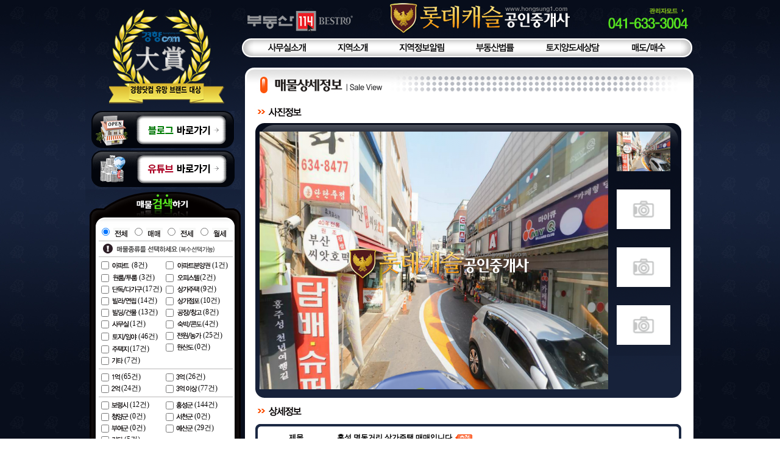

--- FILE ---
content_type: text/html
request_url: http://hongsung1.com/info_view.php?idx=2467&parti=&thema1=&thema2=&thema3=&thema4=&thema5=&thema6=&thema7=&thema8=&thema9=&thema10=&thema11=&thema12=&thema13=&thema14=&thema15=&cc1=&cc2=&cc3=&cc4=&cc5=&cc6=&cc7=&cc8=&cc9=&cc10=&cc11=&cc12=&cc13=&cc14=&cc15=&cc16=&cc17=&m1=&m2=&m3=&m4=&gu1=&gu2=&gu3=&gu4=&gu5=&gu6=&find_name=ldate&sort=desc&limit=9&page=7&gui=&dongi=&good6=1
body_size: 12613
content:
<html>
<head>

<title>홍성부동산 롯데캐슬공인중개사</title>
<meta http-equiv="Content-Type" content="text/html; charset=euc-kr" />
<meta http-equiv="X-UA-Compatible" content="IE=edge" />
<LINK  href="main.css" rel=stylesheet>
<style type="text/css">
<!--
body {
	background-image: url(img/include/bg.jpg);
}
#Layer99999 {
	position:absolute;
	width:200px;
	height:115px;
	z-index:1;
}
-->
</style>
<script type="text/javascript">
function NoDrag()
{
    document.oncontextmenu    = new Function ("return false");
    document.ondragstart    = new Function ("return false");
    document.onselectstart    = new Function ("return false");

    setTimeout(NoDrag, 100);
}

NoDrag();
</script>
<script language="javascript">


function printDiv () {
if (document.all && window.print) {
window.onbeforeprint = beforeDivs;
window.onafterprint = afterDivs;
window.print();
}
}
function beforeDivs () {
if (document.all) {
objContents.style.display = 'none';
objSelection.innerHTML = document.all['d1'].innerHTML;
}
}
function afterDivs () {
if (document.all) {
objContents.style.display = 'block';
objSelection.innerHTML = "";
}
}

</script>
<script type="text/javascript">
var ixf = { 'clock' : null, 'count' : 1 }

ixf.imgs = [ //이미지 미리 불러오기 등록
	'/data/maemul/big/0413424001521612351.png',	'/img/info/no2.gif',		'/img/info/no2.gif',		'/img/info/no2.gif',				    ];


ixf.imgsLen = ixf.imgs.length;
ixf.cache = [];
for(var i=0; i<ixf.imgsLen; i++)
{
    ixf.cache[i] = new Image;
    ixf.cache[i].src = ixf.imgs[i];
}

function crossfade()
{
    //if the timer is not already going
    if(ixf.clock == null)
    {
        //copy the image object
        ixf.obj = arguments[0];

        //copy the image src argument
        ixf.src = arguments[1];

        //store the supported form of opacity
        if(typeof ixf.obj.style.opacity != 'undefined')
        {
            ixf.type = 'w3c';
        }
        else if(typeof ixf.obj.style.MozOpacity != 'undefined')
        {
            ixf.type = 'moz';
        }
        else if(typeof ixf.obj.style.KhtmlOpacity != 'undefined')
        {
            ixf.type = 'khtml';
        }
        else if(typeof ixf.obj.filters == 'object')
        {
            //weed out win/ie5.0 by testing the length of the filters collection (where filters is an object with no data)
            //then weed out mac/ie5 by testing first the existence of the alpha object (to prevent errors in win/ie5.0)
            //then the returned value type, which should be a number, but in mac/ie5 is an empty string
            ixf.type = (ixf.obj.filters.length > 0 && typeof ixf.obj.filters.alpha == 'object' && typeof ixf.obj.filters.alpha.opacity == 'number') ? 'ie' : 'none';
        }
        else
        {
            ixf.type = 'none';
        }

        //change the image alt text if defined
        if(typeof arguments[3] != 'undefined' && arguments[3] != '')
        {
            ixf.obj.alt = arguments[3];
        }

        //if any kind of opacity is supported
        if(ixf.type != 'none')
        {
            //create a new image object and append it to body
            //detecting support for namespaced element creation, in case we're in the XML DOM
            ixf.newimg = document.getElementsByTagName('body')[0].appendChild((typeof document.createElementNS != 'undefined') ? document.createElementNS('http://www.w3.org/1999/xhtml', 'img') : document.createElement('img'));

            //set positioning classname
            ixf.newimg.className = 'idupe';

            //set src to new image src
            ixf.newimg.src = ixf.src

            //move it to superimpose original image
            ixf.newimg.style.left = ixf.getRealPosition(ixf.obj, 'x') + 'px';
            ixf.newimg.style.top = ixf.getRealPosition(ixf.obj, 'y') + 'px';

            //copy and convert fade duration argument
            ixf.length = parseInt(arguments[2], 10) * 15;

            //create fade resolution argument as 20 steps per transition
            ixf.resolution = parseInt(arguments[2], 10) * 15;

            //start the timer
            ixf.clock = setInterval('ixf.crossfade()', ixf.length/ixf.resolution);
        }

        //otherwise if opacity is not supported
        else
        {
            //just do the image swap
            ixf.obj.src = ixf.src;
        }

    }
};


//crossfade timer function
ixf.crossfade = function()
{
    //decrease the counter on a linear scale
    ixf.count -= (1 / ixf.resolution);

    //if the counter has reached the bottom
    if(ixf.count < (1 / ixf.resolution))
    {
        //clear the timer
        clearInterval(ixf.clock);
        ixf.clock = null;

        //reset the counter
        ixf.count = 1;

        //set the original image to the src of the new image
        ixf.obj.src = ixf.src;
    }

    //set new opacity value on both elements
    //using whatever method is supported
    switch(ixf.type)
    {
        case 'ie' :
            ixf.obj.filters.alpha.opacity = ixf.count * 100;
            ixf.newimg.filters.alpha.opacity = (1 - ixf.count) * 100;
            break;

        case 'khtml' :
            ixf.obj.style.KhtmlOpacity = ixf.count;
            ixf.newimg.style.KhtmlOpacity = (1 - ixf.count);
            break;

        case 'moz' :
            //restrict max opacity to prevent a visual popping effect in firefox
            ixf.obj.style.MozOpacity = (ixf.count == 1 ? 0.9999999 : ixf.count);
            ixf.newimg.style.MozOpacity = (1 - ixf.count);
            break;

        default :
            //restrict max opacity to prevent a visual popping effect in firefox
            ixf.obj.style.opacity = (ixf.count == 1 ? 0.9999999 : ixf.count);
            ixf.newimg.style.opacity = (1 - ixf.count);
    }

    //now that we've gone through one fade iteration
    //we can show the image that's fading in
    ixf.newimg.style.visibility = 'visible';

    //keep new image in position with original image
    //in case text size changes mid transition or something
    ixf.newimg.style.left = ixf.getRealPosition(ixf.obj, 'x') + 'px';
    ixf.newimg.style.top = ixf.getRealPosition(ixf.obj, 'y') + 'px';

    //if the counter is at the top, which is just after the timer has finished
    if(ixf.count == 1)
    {
        //remove the duplicate image
        ixf.newimg.parentNode.removeChild(ixf.newimg);
    }
};



//get real position method
ixf.getRealPosition = function()
{
    this.pos = (arguments[1] == 'x') ? arguments[0].offsetLeft : arguments[0].offsetTop;
    this.tmp = arguments[0].offsetParent;
    while(this.tmp != null)
    {
        this.pos += (arguments[1] == 'x') ? this.tmp.offsetLeft : this.tmp.offsetTop;
        this.tmp = this.tmp.offsetParent;
    }

    return this.pos;
};
function MM_openBrWindow(theURL,winName,features) { //v2.0
  window.open(theURL,winName,features);
}
</script>
</head>

<body leftmargin="0" topmargin="0" marginwidth="0" marginheight="0" oncontextmenu="return false" onselectstart="return false" ondragstart="return false">

<script>
  (function(i,s,o,g,r,a,m){i['GoogleAnalyticsObject']=r;i[r]=i[r]||function(){
  (i[r].q=i[r].q||[]).push(arguments)},i[r].l=1*new Date();a=s.createElement(o),
  m=s.getElementsByTagName(o)[0];a.async=1;a.src=g;m.parentNode.insertBefore(a,m)
  })(window,document,'script','https://www.google-analytics.com/analytics.js','ga');

  ga('create', 'UA-78894711-1', 'auto');
  ga('send', 'pageview');

</script>

<p ID="objContents">
<table width="1000" border="0" align="center" cellpadding="0" cellspacing="0">
  <tr>
    <td width="256" height="19" valign="top"><LINK  href="main.css" rel=stylesheet>
<style type="text/css">
body {
	background-image: url(img/include/bg.jpg);
}
</style>
<SCRIPT language=JavaScript>
function onlyNumber (el) {
el.value = el.value.replace(/\D/g,'');
}

function searchi()
{

	document.search.submit();
	return true;
}

function sendit_sms()
{
	var str;

	str=document.myform_sms.msg.value;
			if(!str || str=="상담내용을 적어주세요.신속히 확인 뒤 답변 드리겠습니다."){
					alert("상담내용은 필수입력사항 입니다.");
					document.myform_sms.msg.focus();
					return true;
						}
	str=document.myform_sms.sphone1.value;
			if(!str){
					alert("연락처는 필수입력사항 입니다.");
					document.myform_sms.sphone1.focus();
					return true;
						}
	str=document.myform_sms.sphone2.value;
			if(!str){
					alert("연락처는 필수입력사항 입니다.");
					document.myform_sms.sphone2.focus();
					return true;
						}
	str=document.myform_sms.sphone3.value;
			if(!str){
					alert("연락처는 필수입력사항 입니다.");
					document.myform_sms.sphone3.focus();
					return true;
						}
				if(document.myform_sms.private_confirm[0].checked==false){
					alert("개인정보 수집 및 이용에 동의하지 않으시면 접수가 불가합니다.");
					return true;
					}
	document.myform_sms.submit();
	return true;
}


function cut( str, limit )
{
	var l = 0;
	for ( var i=0;i<str.length;i++ )
	{
		if ( str.charAt(i) != 13 ) {
			l += (str.charCodeAt(i) > 128) ? 2 : 1;
		}
		if ( l > limit ) return str.substring(0,i);
	}
	return str;
}

function strCharByte(chStr)
{
    if (chStr.substring(0, 2) == '%u')
    {
        if (chStr.substring(2,4) == '00')
            return 1;
        else
            return 2;
    }
    else if (chStr.substring(0,1) == '%')
    {
        if (parseInt(chStr.substring(1,3), 16) > 127)
            return 2;
        else
            return 1;
    }
    else
        return 1;
}

function strLengthByte(str)
{
    var totLength = 0;
    for (var i=0;i<str.length;i++)
        totLength += strCharByte(escape(str.charAt(i)));
    return totLength;
}

function inputText()
{
	var f = document.myform_sms;
	len = strLengthByte( f.msg.value );
	if ( len > 80 )
	{
		alert("문자 내용은 80BYTE 까지만 입력 가능합니다.");
//		f.msg.value = cut( f.msg.value, 80 );
//		f.msg.focus();
	}
//	f.blen.value = strLengthByte( f.msg.value );
}

function move (key) {

	if (key==""){
	document.all["image_to1"].style.display ='inline';
	document.all["image_to2"].style.display ='inline';
	document.all["image_to3"].style.display ='inline';
	document.all["image_to4"].style.display ='inline';
	document.all["image_to5"].style.display ='inline';
	document.all["image_to6"].style.display ='inline';
	document.all["image_to7"].style.display ='inline';
	document.all["image_to8"].style.display ='inline';
	document.all["image_to9"].style.display ='inline';
	document.all["image_to10"].style.display ='inline';
	document.all["image_to11"].style.display ='inline';
	document.all["image_to12"].style.display ='inline';
	document.all["image_to13"].style.display ='inline';
	document.all["image_to14"].style.display ='inline';
	document.all["image_to15"].style.display ='inline';
	document.all["image_to16"].style.display ='inline';
	document.all["image_to17"].style.display ='inline';
	document.all["image_to18"].style.display ='inline';
	document.all["image_to19"].style.display ='inline';
	document.all["image_to20"].style.display ='inline';
	document.all["image_to21"].style.display ='inline';
	document.all["image_to22"].style.display ='inline';
	document.all["image_to23"].style.display ='inline';
	document.all["image_to24"].style.display ='inline';
	document.all["image_to25"].style.display ='inline';
	document.all["image_to26"].style.display ='inline';
	document.all["image_to27"].style.display ='inline';
	document.all["image_to28"].style.display ='inline';

	document.all["image_mae1"].style.display ='none';
	document.all["image_mae2"].style.display ='none';
	document.all["image_mae3"].style.display ='none';
	document.all["image_mae4"].style.display ='none';
	document.all["image_mae5"].style.display ='none';
	document.all["image_mae6"].style.display ='none';
	document.all["image_mae7"].style.display ='none';
	document.all["image_mae8"].style.display ='none';
	document.all["image_mae9"].style.display ='none';
	document.all["image_mae10"].style.display ='none';
	document.all["image_mae11"].style.display ='none';
	document.all["image_mae12"].style.display ='none';
	document.all["image_mae13"].style.display ='none';
	document.all["image_mae14"].style.display ='none';
	document.all["image_mae15"].style.display ='none';
	document.all["image_mae16"].style.display ='none';
	document.all["image_mae17"].style.display ='none';
	document.all["image_mae18"].style.display ='none';
	document.all["image_mae19"].style.display ='none';
	document.all["image_mae20"].style.display ='none';
	document.all["image_mae21"].style.display ='none';
	document.all["image_mae22"].style.display ='none';
	document.all["image_mae23"].style.display ='none';
	document.all["image_mae24"].style.display ='none';
	document.all["image_mae25"].style.display ='none';
	document.all["image_mae26"].style.display ='none';
	document.all["image_mae27"].style.display ='none';
	document.all["image_mae28"].style.display ='none';

	document.all["image_jen1"].style.display ='none';
	document.all["image_jen2"].style.display ='none';
	document.all["image_jen3"].style.display ='none';
	document.all["image_jen4"].style.display ='none';
	document.all["image_jen5"].style.display ='none';
	document.all["image_jen6"].style.display ='none';
	document.all["image_jen7"].style.display ='none';
	document.all["image_jen8"].style.display ='none';
	document.all["image_jen9"].style.display ='none';
	document.all["image_jen10"].style.display ='none';
	document.all["image_jen11"].style.display ='none';
	document.all["image_jen12"].style.display ='none';
	document.all["image_jen13"].style.display ='none';
	document.all["image_jen14"].style.display ='none';
	document.all["image_jen15"].style.display ='none';
	document.all["image_jen16"].style.display ='none';
	document.all["image_jen17"].style.display ='none';
	document.all["image_jen18"].style.display ='none';
	document.all["image_jen19"].style.display ='none';
	document.all["image_jen20"].style.display ='none';
	document.all["image_jen21"].style.display ='none';
	document.all["image_jen22"].style.display ='none';
	document.all["image_jen23"].style.display ='none';
	document.all["image_jen24"].style.display ='none';
	document.all["image_jen25"].style.display ='none';
	document.all["image_jen26"].style.display ='none';
	document.all["image_jen27"].style.display ='none';
	document.all["image_jen28"].style.display ='none';

	document.all["image_wol1"].style.display ='none';
	document.all["image_wol2"].style.display ='none';
	document.all["image_wol3"].style.display ='none';
	document.all["image_wol4"].style.display ='none';
	document.all["image_wol5"].style.display ='none';
	document.all["image_wol6"].style.display ='none';
	document.all["image_wol7"].style.display ='none';
	document.all["image_wol8"].style.display ='none';
	document.all["image_wol9"].style.display ='none';
	document.all["image_wol10"].style.display ='none';
	document.all["image_wol11"].style.display ='none';
	document.all["image_wol12"].style.display ='none';
	document.all["image_wol13"].style.display ='none';
	document.all["image_wol14"].style.display ='none';
	document.all["image_wol15"].style.display ='none';
	document.all["image_wol16"].style.display ='none';
	document.all["image_wol17"].style.display ='none';
	document.all["image_wol18"].style.display ='none';
	document.all["image_wol19"].style.display ='none';
	document.all["image_wol20"].style.display ='none';
	document.all["image_wol21"].style.display ='none';
	document.all["image_wol22"].style.display ='none';
	document.all["image_wol23"].style.display ='none';
	document.all["image_wol24"].style.display ='none';
	document.all["image_wol25"].style.display ='none';
	document.all["image_wol26"].style.display ='none';
	document.all["image_wol27"].style.display ='none';
	document.all["image_wol28"].style.display ='none';

	} else if (key=="매매"){
	document.all["image_to1"].style.display ='none';
	document.all["image_to2"].style.display ='none';
	document.all["image_to3"].style.display ='none';
	document.all["image_to4"].style.display ='none';
	document.all["image_to5"].style.display ='none';
	document.all["image_to6"].style.display ='none';
	document.all["image_to7"].style.display ='none';
	document.all["image_to8"].style.display ='none';
	document.all["image_to9"].style.display ='none';
	document.all["image_to10"].style.display ='none';
	document.all["image_to11"].style.display ='none';
	document.all["image_to12"].style.display ='none';
	document.all["image_to13"].style.display ='none';
	document.all["image_to14"].style.display ='none';
	document.all["image_to15"].style.display ='none';
	document.all["image_to16"].style.display ='none';
	document.all["image_to17"].style.display ='none';
	document.all["image_to18"].style.display ='none';
	document.all["image_to19"].style.display ='none';
	document.all["image_to20"].style.display ='none';
	document.all["image_to21"].style.display ='none';
	document.all["image_to22"].style.display ='none';
	document.all["image_to23"].style.display ='none';
	document.all["image_to24"].style.display ='none';
	document.all["image_to25"].style.display ='none';
	document.all["image_to26"].style.display ='none';
	document.all["image_to27"].style.display ='none';
	document.all["image_to28"].style.display ='none';

	document.all["image_mae1"].style.display ='inline';
	document.all["image_mae2"].style.display ='inline';
	document.all["image_mae3"].style.display ='inline';
	document.all["image_mae4"].style.display ='inline';
	document.all["image_mae5"].style.display ='inline';
	document.all["image_mae6"].style.display ='inline';
	document.all["image_mae7"].style.display ='inline';
	document.all["image_mae8"].style.display ='inline';
	document.all["image_mae9"].style.display ='inline';
	document.all["image_mae10"].style.display ='inline';
	document.all["image_mae11"].style.display ='inline';
	document.all["image_mae12"].style.display ='inline';
	document.all["image_mae13"].style.display ='inline';
	document.all["image_mae14"].style.display ='inline';
	document.all["image_mae15"].style.display ='inline';
	document.all["image_mae16"].style.display ='inline';
	document.all["image_mae17"].style.display ='inline';
	document.all["image_mae18"].style.display ='inline';
	document.all["image_mae19"].style.display ='inline';
	document.all["image_mae20"].style.display ='inline';
	document.all["image_mae21"].style.display ='inline';
	document.all["image_mae22"].style.display ='inline';
	document.all["image_mae23"].style.display ='inline';
	document.all["image_mae24"].style.display ='inline';
	document.all["image_mae25"].style.display ='inline';
	document.all["image_mae26"].style.display ='inline';
	document.all["image_mae27"].style.display ='inline';
	document.all["image_mae28"].style.display ='inline';

	document.all["image_jen1"].style.display ='none';
	document.all["image_jen2"].style.display ='none';
	document.all["image_jen3"].style.display ='none';
	document.all["image_jen4"].style.display ='none';
	document.all["image_jen5"].style.display ='none';
	document.all["image_jen6"].style.display ='none';
	document.all["image_jen7"].style.display ='none';
	document.all["image_jen8"].style.display ='none';
	document.all["image_jen9"].style.display ='none';
	document.all["image_jen10"].style.display ='none';
	document.all["image_jen11"].style.display ='none';
	document.all["image_jen12"].style.display ='none';
	document.all["image_jen13"].style.display ='none';
	document.all["image_jen14"].style.display ='none';
	document.all["image_jen15"].style.display ='none';
	document.all["image_jen16"].style.display ='none';
	document.all["image_jen17"].style.display ='none';
	document.all["image_jen18"].style.display ='none';
	document.all["image_jen19"].style.display ='none';
	document.all["image_jen20"].style.display ='none';
	document.all["image_jen21"].style.display ='none';
	document.all["image_jen22"].style.display ='none';
	document.all["image_jen23"].style.display ='none';
	document.all["image_jen24"].style.display ='none';
	document.all["image_jen25"].style.display ='none';
	document.all["image_jen26"].style.display ='none';
	document.all["image_jen27"].style.display ='none';
	document.all["image_jen28"].style.display ='none';

	document.all["image_wol1"].style.display ='none';
	document.all["image_wol2"].style.display ='none';
	document.all["image_wol3"].style.display ='none';
	document.all["image_wol4"].style.display ='none';
	document.all["image_wol5"].style.display ='none';
	document.all["image_wol6"].style.display ='none';
	document.all["image_wol7"].style.display ='none';
	document.all["image_wol8"].style.display ='none';
	document.all["image_wol9"].style.display ='none';
	document.all["image_wol10"].style.display ='none';
	document.all["image_wol11"].style.display ='none';
	document.all["image_wol12"].style.display ='none';
	document.all["image_wol13"].style.display ='none';
	document.all["image_wol14"].style.display ='none';
	document.all["image_wol15"].style.display ='none';
	document.all["image_wol16"].style.display ='none';
	document.all["image_wol17"].style.display ='none';
	document.all["image_wol18"].style.display ='none';
	document.all["image_wol19"].style.display ='none';
	document.all["image_wol20"].style.display ='none';
	document.all["image_wol21"].style.display ='none';
	document.all["image_wol22"].style.display ='none';
	document.all["image_wol23"].style.display ='none';
	document.all["image_wol24"].style.display ='none';
	document.all["image_wol25"].style.display ='none';
	document.all["image_wol26"].style.display ='none';
	document.all["image_wol27"].style.display ='none';
	document.all["image_wol28"].style.display ='none';

	} else if (key=="전세"){
	document.all["image_to1"].style.display ='none';
	document.all["image_to2"].style.display ='none';
	document.all["image_to3"].style.display ='none';
	document.all["image_to4"].style.display ='none';
	document.all["image_to5"].style.display ='none';
	document.all["image_to6"].style.display ='none';
	document.all["image_to7"].style.display ='none';
	document.all["image_to8"].style.display ='none';
	document.all["image_to9"].style.display ='none';
	document.all["image_to10"].style.display ='none';
	document.all["image_to11"].style.display ='none';
	document.all["image_to12"].style.display ='none';
	document.all["image_to13"].style.display ='none';
	document.all["image_to14"].style.display ='none';
	document.all["image_to15"].style.display ='none';
	document.all["image_to16"].style.display ='none';
	document.all["image_to17"].style.display ='none';
	document.all["image_to18"].style.display ='none';
	document.all["image_to19"].style.display ='none';
	document.all["image_to20"].style.display ='none';
	document.all["image_to21"].style.display ='none';
	document.all["image_to22"].style.display ='none';
	document.all["image_to23"].style.display ='none';
	document.all["image_to24"].style.display ='none';
	document.all["image_to25"].style.display ='none';
	document.all["image_to26"].style.display ='none';
	document.all["image_to27"].style.display ='none';
	document.all["image_to28"].style.display ='none';

	document.all["image_mae1"].style.display ='none';
	document.all["image_mae2"].style.display ='none';
	document.all["image_mae3"].style.display ='none';
	document.all["image_mae4"].style.display ='none';
	document.all["image_mae5"].style.display ='none';
	document.all["image_mae6"].style.display ='none';
	document.all["image_mae7"].style.display ='none';
	document.all["image_mae8"].style.display ='none';
	document.all["image_mae9"].style.display ='none';
	document.all["image_mae10"].style.display ='none';
	document.all["image_mae11"].style.display ='none';
	document.all["image_mae12"].style.display ='none';
	document.all["image_mae13"].style.display ='none';
	document.all["image_mae14"].style.display ='none';
	document.all["image_mae15"].style.display ='none';
	document.all["image_mae16"].style.display ='none';
	document.all["image_mae17"].style.display ='none';
	document.all["image_mae18"].style.display ='none';
	document.all["image_mae19"].style.display ='none';
	document.all["image_mae20"].style.display ='none';
	document.all["image_mae21"].style.display ='none';
	document.all["image_mae22"].style.display ='none';
	document.all["image_mae23"].style.display ='none';
	document.all["image_mae24"].style.display ='none';
	document.all["image_mae25"].style.display ='none';
	document.all["image_mae26"].style.display ='none';
	document.all["image_mae27"].style.display ='none';
	document.all["image_mae28"].style.display ='none';

	document.all["image_jen1"].style.display ='inline';
	document.all["image_jen2"].style.display ='inline';
	document.all["image_jen3"].style.display ='inline';
	document.all["image_jen4"].style.display ='inline';
	document.all["image_jen5"].style.display ='inline';
	document.all["image_jen6"].style.display ='inline';
	document.all["image_jen7"].style.display ='inline';
	document.all["image_jen8"].style.display ='inline';
	document.all["image_jen9"].style.display ='inline';
	document.all["image_jen10"].style.display ='inline';
	document.all["image_jen11"].style.display ='inline';
	document.all["image_jen12"].style.display ='inline';
	document.all["image_jen13"].style.display ='inline';
	document.all["image_jen14"].style.display ='inline';
	document.all["image_jen15"].style.display ='inline';
	document.all["image_jen16"].style.display ='inline';
	document.all["image_jen17"].style.display ='inline';
	document.all["image_jen18"].style.display ='inline';
	document.all["image_jen19"].style.display ='inline';
	document.all["image_jen20"].style.display ='inline';
	document.all["image_jen21"].style.display ='inline';
	document.all["image_jen22"].style.display ='inline';
	document.all["image_jen23"].style.display ='inline';
	document.all["image_jen24"].style.display ='inline';
	document.all["image_jen25"].style.display ='inline';
	document.all["image_jen26"].style.display ='inline';
	document.all["image_jen27"].style.display ='inline';
	document.all["image_jen28"].style.display ='inline';

	document.all["image_wol1"].style.display ='none';
	document.all["image_wol2"].style.display ='none';
	document.all["image_wol3"].style.display ='none';
	document.all["image_wol4"].style.display ='none';
	document.all["image_wol5"].style.display ='none';
	document.all["image_wol6"].style.display ='none';
	document.all["image_wol7"].style.display ='none';
	document.all["image_wol8"].style.display ='none';
	document.all["image_wol9"].style.display ='none';
	document.all["image_wol10"].style.display ='none';
	document.all["image_wol11"].style.display ='none';
	document.all["image_wol12"].style.display ='none';
	document.all["image_wol13"].style.display ='none';
	document.all["image_wol14"].style.display ='none';
	document.all["image_wol15"].style.display ='none';
	document.all["image_wol16"].style.display ='none';
	document.all["image_wol17"].style.display ='none';
	document.all["image_wol18"].style.display ='none';
	document.all["image_wol19"].style.display ='none';
	document.all["image_wol20"].style.display ='none';
	document.all["image_wol21"].style.display ='none';
	document.all["image_wol22"].style.display ='none';
	document.all["image_wol23"].style.display ='none';
	document.all["image_wol24"].style.display ='none';
	document.all["image_wol25"].style.display ='none';
	document.all["image_wol26"].style.display ='none';
	document.all["image_wol27"].style.display ='none';
	document.all["image_wol28"].style.display ='none';

	} else if (key=="월세"){

	document.all["image_to1"].style.display ='none';
	document.all["image_to2"].style.display ='none';
	document.all["image_to3"].style.display ='none';
	document.all["image_to4"].style.display ='none';
	document.all["image_to5"].style.display ='none';
	document.all["image_to6"].style.display ='none';
	document.all["image_to7"].style.display ='none';
	document.all["image_to8"].style.display ='none';
	document.all["image_to9"].style.display ='none';
	document.all["image_to10"].style.display ='none';
	document.all["image_to11"].style.display ='none';
	document.all["image_to12"].style.display ='none';
	document.all["image_to13"].style.display ='none';
	document.all["image_to14"].style.display ='none';
	document.all["image_to15"].style.display ='none';
	document.all["image_to16"].style.display ='none';
	document.all["image_to17"].style.display ='none';
	document.all["image_to18"].style.display ='none';
	document.all["image_to19"].style.display ='none';
	document.all["image_to20"].style.display ='none';
	document.all["image_to21"].style.display ='none';
	document.all["image_to22"].style.display ='none';
	document.all["image_to23"].style.display ='none';
	document.all["image_to24"].style.display ='none';
	document.all["image_to25"].style.display ='none';
	document.all["image_to26"].style.display ='none';
	document.all["image_to27"].style.display ='none';
	document.all["image_to28"].style.display ='none';

	document.all["image_mae1"].style.display ='none';
	document.all["image_mae2"].style.display ='none';
	document.all["image_mae3"].style.display ='none';
	document.all["image_mae4"].style.display ='none';
	document.all["image_mae5"].style.display ='none';
	document.all["image_mae6"].style.display ='none';
	document.all["image_mae7"].style.display ='none';
	document.all["image_mae8"].style.display ='none';
	document.all["image_mae9"].style.display ='none';
	document.all["image_mae10"].style.display ='none';
	document.all["image_mae11"].style.display ='none';
	document.all["image_mae12"].style.display ='none';
	document.all["image_mae13"].style.display ='none';
	document.all["image_mae14"].style.display ='none';
	document.all["image_mae15"].style.display ='none';
	document.all["image_mae16"].style.display ='none';
	document.all["image_mae17"].style.display ='none';
	document.all["image_mae18"].style.display ='none';
	document.all["image_mae19"].style.display ='none';
	document.all["image_mae20"].style.display ='none';
	document.all["image_mae21"].style.display ='none';
	document.all["image_mae22"].style.display ='none';
	document.all["image_mae23"].style.display ='none';
	document.all["image_mae24"].style.display ='none';
	document.all["image_mae25"].style.display ='none';
	document.all["image_mae26"].style.display ='none';
	document.all["image_mae27"].style.display ='none';
	document.all["image_mae28"].style.display ='none';

	document.all["image_jen1"].style.display ='none';
	document.all["image_jen2"].style.display ='none';
	document.all["image_jen3"].style.display ='none';
	document.all["image_jen4"].style.display ='none';
	document.all["image_jen5"].style.display ='none';
	document.all["image_jen6"].style.display ='none';
	document.all["image_jen7"].style.display ='none';
	document.all["image_jen8"].style.display ='none';
	document.all["image_jen9"].style.display ='none';
	document.all["image_jen10"].style.display ='none';
	document.all["image_jen11"].style.display ='none';
	document.all["image_jen12"].style.display ='none';
	document.all["image_jen13"].style.display ='none';
	document.all["image_jen14"].style.display ='none';
	document.all["image_jen15"].style.display ='none';
	document.all["image_jen16"].style.display ='none';
	document.all["image_jen17"].style.display ='none';
	document.all["image_jen18"].style.display ='none';
	document.all["image_jen19"].style.display ='none';
	document.all["image_jen20"].style.display ='none';
	document.all["image_jen21"].style.display ='none';
	document.all["image_jen22"].style.display ='none';
	document.all["image_jen23"].style.display ='none';
	document.all["image_jen24"].style.display ='none';
	document.all["image_jen25"].style.display ='none';
	document.all["image_jen26"].style.display ='none';
	document.all["image_jen27"].style.display ='none';
	document.all["image_jen28"].style.display ='none';

	document.all["image_wol1"].style.display ='inline';
	document.all["image_wol2"].style.display ='inline';
	document.all["image_wol3"].style.display ='inline';
	document.all["image_wol4"].style.display ='inline';
	document.all["image_wol5"].style.display ='inline';
	document.all["image_wol6"].style.display ='inline';
	document.all["image_wol7"].style.display ='inline';
	document.all["image_wol8"].style.display ='inline';
	document.all["image_wol9"].style.display ='inline';
	document.all["image_wol10"].style.display ='inline';
	document.all["image_wol11"].style.display ='inline';
	document.all["image_wol12"].style.display ='inline';
	document.all["image_wol13"].style.display ='inline';
	document.all["image_wol14"].style.display ='inline';
	document.all["image_wol15"].style.display ='inline';
	document.all["image_wol16"].style.display ='inline';
	document.all["image_wol17"].style.display ='inline';
	document.all["image_wol18"].style.display ='inline';
	document.all["image_wol19"].style.display ='inline';
	document.all["image_wol20"].style.display ='inline';
	document.all["image_wol21"].style.display ='inline';
	document.all["image_wol22"].style.display ='inline';
	document.all["image_wol23"].style.display ='inline';
	document.all["image_wol24"].style.display ='inline';
	document.all["image_wol25"].style.display ='inline';
	document.all["image_wol26"].style.display ='inline';
	document.all["image_wol27"].style.display ='inline';
	document.all["image_wol28"].style.display ='inline';

	}
}

function move_sub (key) {

	if (document.getElementById('cc11').checked==false){
		document.all["image_sub1"].style.display ='none';
		document.search.thema1.checked = false;
		document.search.thema2.checked = false;
		document.search.thema3.checked = false;
		document.search.thema4.checked = false;
		document.search.thema5.checked = false;
		document.search.thema6.checked = false;
		document.search.thema7.checked = false;
	} else {
		document.all["image_sub1"].style.display ='inline';
	}
	if (document.getElementById('cc12').checked==false){
		document.all["image_sub2"].style.display ='none';
		document.search.thema8.checked = false;
		document.search.thema9.checked = false;
		document.search.thema10.checked = false;
	} else {
		document.all["image_sub2"].style.display ='inline';
	}
	if (document.getElementById('cc13').checked==false){
		document.all["image_sub3"].style.display ='none';
		document.search.thema11.checked = false;
		document.search.thema12.checked = false;
		document.search.thema13.checked = false;
		document.search.thema15.checked = false;
	} else {
		document.all["image_sub3"].style.display ='inline';
	}
}
</SCRIPT>
<table width="100" border="0" cellspacing="0" cellpadding="0">
  <tr>
    <td><img src="img/include/logo_new1.png" border="0" usemap="#Map_left_banner1" /></td>
  </tr>
  <tr>
    <td><a href="https://www.youtube.com/channel/UCqA5MJm_OY0Ai_8FeHgEgNA" target="_blank" onFocus="this.blur();"><img src="img/include/43_new1.gif" border="0"></a></td>
  </tr>
      <tr>
        <td>
          <table width="100" border="0" cellspacing="0" cellpadding="0">
            <form action="info_list.php" method="get" name="search" onSubmit="return searchi(this)">
            <tr>
              <td><img src="img/include/search1.jpg"></td>
            </tr>
            <tr>
              <td background="img/include/search2.gif"><table width="256" border="0" cellspacing="0" cellpadding="0">
                  <tr>
                    <td width="22">&nbsp;</td>
                    <td width="234"><table width="220" border="0" cellspacing="0" cellpadding="0">
                      <tr>
                        <td height="25" colspan="4"><input name="parti" type="radio" class="radio" value="" id="radio" checked style="CURSOR: pointer" onFocus="this.blur();" onMouseDown="move('');" checked>
                            <img src="img/include/1.gif" width="27" height="20" align="absmiddle">
                          <input name="parti" type="radio" class="radio" id="radio2" value="매매" style="CURSOR: pointer" onFocus="this.blur();" onMouseDown="move('매매');" >
                            <img src="img/include/2.gif" width="27" height="20" align="absmiddle">
                          <input name="parti" type="radio" class="radio" id="radio3" value="전세" style="CURSOR: pointer" onFocus="this.blur();" onMouseDown="move('전세');" >
                          <img src="img/include/3.gif" width="27" height="20" align="absmiddle">
                          <input name="parti" type="radio" class="radio" id="radio4" value="월세" style="CURSOR: pointer" onFocus="this.blur();" onMouseDown="move('월세');" >
                          <img src="img/include/4.gif" width="27" height="20" align="absmiddle"></td>
                      </tr>
                      <tr>
                        <td height="1" colspan="4" bgcolor="bab9b9"></td>
                      </tr>
                       <tr>
                         <td height="25" colspan="4">&nbsp;&nbsp;<img src="img/include/5.gif" align="absmiddle"></td>
                       </tr>
                      <tr>
                        <td height="1" colspan="4" bgcolor="bab9b9"></td>
                      </tr>
                       <tr>
                        <td height="3" colspan="4"></td>
                      </tr>
                      <tr>
                        <td width="20"><input name="cc1" type="checkbox" class="radio" id="cc1" style="CURSOR: pointer" onFocus="this.blur();" value="1" ></td>
                        <td width="86" height="22"><img src="img/include/6.gif" align="absmiddle"><span class="666666">(<span id = "image_to1" style="display:none">8</span><span id = "image_mae1" style="display:none">7</span><span id = "image_jen1" style="display:none">1</span><span id = "image_wol1" style="display:none">0</span>건)</span></td>
                        <td width="20"><input name="cc6" type="checkbox" class="radio" id="cc6" style="CURSOR: pointer" onFocus="this.blur();" value="1" ></td>
                        <td width="94"><img src="img/include/11.gif" align="absmiddle"><span class="666666">(<span id = "image_to6" style="display:none">1</span><span id = "image_mae6" style="display:none">1</span><span id = "image_jen6" style="display:none">0</span><span id = "image_wol6" style="display:none">0</span>건)</span></td>
                      </tr>
                      <tr>
                        <td><input name="cc15" type="checkbox" class="radio" id="cc15" style="CURSOR: pointer" onFocus="this.blur();" value="1" ></td>
                        <td><img src="img/include/45.gif" align="absmiddle"><span class="666666">(<span id = "image_to26" style="display:none">3</span><span id = "image_mae26" style="display:none">0</span><span id = "image_jen26" style="display:none">0</span><span id = "image_wol26" style="display:none">3</span>건)</span></td>
                        <td><input name="cc16" type="checkbox" class="radio" id="cc16" style="CURSOR: pointer" onFocus="this.blur();" value="1" ></td>
                        <td><img src="img/include/46.gif" align="absmiddle"><span class="666666">(<span id = "image_to27" style="display:none">2</span><span id = "image_mae27" style="display:none">0</span><span id = "image_jen27" style="display:none">0</span><span id = "image_wol27" style="display:none">2</span>건)</span></td>
                      </tr>
                      <tr>
                        <td><input name="cc2" type="checkbox" class="radio" id="cc2" style="CURSOR: pointer" onFocus="this.blur();" value="1" ></td>
                        <td><img src="img/include/7.gif" align="absmiddle"><span class="666666">(<span id = "image_to2" style="display:none">17</span><span id = "image_mae2" style="display:none">14</span><span id = "image_jen2" style="display:none">1</span><span id = "image_wol2" style="display:none">2</span>건)</span></td>
                        <td><input name="cc7" type="checkbox" class="radio" id="cc7" style="CURSOR: pointer" onFocus="this.blur();" value="1" ></td>
                        <td><img src="img/include/12.gif" align="absmiddle"><span class="666666">(<span id = "image_to7" style="display:none">9</span><span id = "image_mae7" style="display:none">8</span><span id = "image_jen7" style="display:none">0</span><span id = "image_wol7" style="display:none">1</span>건)</span></td>
                      </tr>
                      <tr>
                        <td><input name="cc3" type="checkbox" class="radio" id="cc3" style="CURSOR: pointer" onFocus="this.blur();" value="1" ></td>
                        <td><img src="img/include/8.gif" align="absmiddle"><span class="666666">(<span id = "image_to3" style="display:none">14</span><span id = "image_mae3" style="display:none">12</span><span id = "image_jen3" style="display:none">0</span><span id = "image_wol3" style="display:none">2</span>건)</span></td>
                        <td><input name="cc8" type="checkbox" class="radio" id="cc8" style="CURSOR: pointer" onFocus="this.blur();" value="1" ></td>
                        <td><img src="img/include/13.gif" align="absmiddle"><span class="666666">(<span id = "image_to8" style="display:none">10</span><span id = "image_mae8" style="display:none">1</span><span id = "image_jen8" style="display:none">0</span><span id = "image_wol8" style="display:none">9</span>건)</span></td>
                      </tr>
                      <tr>
                        <td><input name="cc4" type="checkbox" class="radio" id="cc4" style="CURSOR: pointer" onFocus="this.blur();" value="1" ></td>
                        <td><img src="img/include/9.gif" align="absmiddle"><span class="666666">(<span id = "image_to4" style="display:none">13</span><span id = "image_mae4" style="display:none">12</span><span id = "image_jen4" style="display:none">0</span><span id = "image_wol4" style="display:none">1</span>건)</span></td>
                        <td><input name="cc9" type="checkbox" class="radio" id="cc9" style="CURSOR: pointer" onFocus="this.blur();" value="1" ></td>
                        <td><img src="img/include/14.gif" align="absmiddle"><span class="666666">(<span id = "image_to9" style="display:none">8</span><span id = "image_mae9" style="display:none">7</span><span id = "image_jen9" style="display:none">0</span><span id = "image_wol9" style="display:none">1</span>건)</span></td>
                      </tr>
                      <tr>
                        <td><input name="cc5" type="checkbox" class="radio" id="cc5" style="CURSOR: pointer" onFocus="this.blur();" value="1" ></td>
                        <td><img src="img/include/10.gif" align="absmiddle"><span class="666666">(<span id = "image_to5" style="display:none">1</span><span id = "image_mae5" style="display:none">0</span><span id = "image_jen5" style="display:none">0</span><span id = "image_wol5" style="display:none">1</span>건)</span></td>
                        <td><input name="cc10" type="checkbox" class="radio" id="cc10" style="CURSOR: pointer" onFocus="this.blur();" value="1" ></td>
                        <td><img src="img/include/15.gif" align="absmiddle"><span class="666666">(<span id = "image_to10" style="display:none">4</span><span id = "image_mae10" style="display:none">4</span><span id = "image_jen10" style="display:none">0</span><span id = "image_wol10" style="display:none">0</span>건)</span></td>
                      </tr>
</table>
                      <table width="220" border="0" cellspacing="0" cellpadding="0">
                        <tr>
                          <td width="106" valign="top"><table width="106" border="0" cellspacing="0" cellpadding="0">
                        <tr>
                        <td width="20"><input name="cc11" type="checkbox" class="radio" id="cc11" style="CURSOR: pointer" onFocus="this.blur();" value="1"  onClick="move_sub('');"></td>
                        <td width="86" height="22"><img src="img/include/16.gif" align="absmiddle"><span class="666666">(<span id = "image_to11" style="display:none">46</span><span id = "image_mae11" style="display:none">44</span><span id = "image_jen11" style="display:none">0</span><span id = "image_wol11" style="display:none">2</span>건)</span></td>
                        </tr>
</table>
<span id = "image_sub1">
<table width="106" border="0" cellspacing="0" cellpadding="0">
  <tr><td width="106"><table width="106" border="0" cellspacing="0" cellpadding="0">
                          <tr>
                            <td height="4" colspan="4"></td>
                          </tr>
                          <tr>
                            <td width="20"><input name="thema1" type="checkbox" class="radio" id="thema1" style="CURSOR: pointer" onFocus="this.blur();" value="1" ></td>
                            <td height="22" colspan="3"><img src="img/include/28.gif" align="absmiddle"><span class="666666">(13건)</span></td>
                            </tr>
                          <tr>
                            <td><input name="thema2" type="checkbox" class="radio" id="thema2" style="CURSOR: pointer" onFocus="this.blur();" value="1" ></td>
                            <td colspan="3"><img src="img/include/29.gif" align="absmiddle"><span class="666666">(15건)</span></td>
                            </tr>
                          <tr>
                            <td><input name="thema3" type="checkbox" class="radio" id="thema3" style="CURSOR: pointer" onFocus="this.blur();" value="1" ></td>
                            <td colspan="3"><img src="img/include/30.gif" align="absmiddle"><span class="666666">(4건)</span></td>
                            </tr>
                          <tr>
                            <td><input name="thema4" type="checkbox" class="radio" id="thema4" style="CURSOR: pointer" onFocus="this.blur();" value="1" ></td>
                            <td colspan="3"><img src="img/include/31.gif" align="absmiddle"><span class="666666">(11건)</span></td>
                            </tr>
                          <tr>
                            <td><input name="thema5" type="checkbox" class="radio" id="thema5" style="CURSOR: pointer" onFocus="this.blur();" value="1" ></td>
                            <td colspan="3"><img src="img/include/32.gif" align="absmiddle"><span class="666666">(1건)</span></td>
                            </tr>
                          <tr>
                            <td><input name="thema6" type="checkbox" class="radio" id="thema6" style="CURSOR: pointer" onFocus="this.blur();" value="1" ></td>
                            <td width="200"><img src="img/include/33.gif" align="absmiddle"><span class="666666">(2건)</span></td>
                          </tr>
                          <tr>
                            <td><input name="thema7" type="checkbox" class="radio" id="thema7" style="CURSOR: pointer" onFocus="this.blur();" value="1" ></td>
                            <td><img src="img/include/34.gif" align="absmiddle"><span class="666666">(1건)</span></td>
                          </tr>
                          <tr>
                            <td><input name="thema14" type="checkbox" class="radio" id="thema14" style="CURSOR: pointer" onFocus="this.blur();" value="1" ></td>
                            <td><img src="img/include/44.gif" align="absmiddle"><span class="666666">(27건)</span></td>
                          </tr>
                          <tr>
                            <td height="4" colspan="4"></td>
                          </tr>
                        </table>                          <span class="666666"></span></td>
                          </tr>
                        </table>
</span>
<table width="106" border="0" cellspacing="0" cellpadding="0">
                      <tr>
                        <td width="20"><input name="cc13" type="checkbox" class="radio" id="cc13" style="CURSOR: pointer" onFocus="this.blur();" value="1"  onClick="move_sub('');"></td>
                        <td><img src="img/include/18.gif" align="absmiddle"><span class="666666">(<span id = "image_to13" style="display:none">17</span><span id = "image_mae13" style="display:none">17</span><span id = "image_jen13" style="display:none">0</span><span id = "image_wol13" style="display:none">0</span>건)</span></td>
                      </tr>
</table>
<span id = "image_sub3">

                          <table width="106" border="0" cellspacing="0" cellpadding="0">
                       <tr>
                        <td height="4" colspan="2"></td>
                      </tr>
                            <tr>
                              <td width="20"><input name="thema11" type="checkbox" class="radio" id="thema10" style="CURSOR: pointer" onFocus="this.blur();" value="1" ></td>
                              <td height="22"><img src="img/include/38.gif" align="absmiddle"><span class="666666">(2건)</span></td>
                            </tr>
                            <tr>
                              <td><input name="thema12" type="checkbox" class="radio" id="cc18" style="CURSOR: pointer" onFocus="this.blur();" value="1" ></td>
                              <td><img src="img/include/39.gif" align="absmiddle"><span class="666666">(11건)</span></td>
                            </tr>
                            <tr>
                              <td><input name="thema13" type="checkbox" class="radio" id="m9" style="CURSOR: pointer" onFocus="this.blur();" value="1" ></td>
                              <td><img src="img/include/40.gif" align="absmiddle"><span class="666666">(2건)</span></td>
                            </tr>
                            <tr>
                              <td><input name="thema15" type="checkbox" class="radio" id="thema15" style="CURSOR: pointer" onFocus="this.blur();" value="1" ></td>
                              <td><img src="img/include/44.gif" align="absmiddle"><span class="666666">(5건)</span></td>
                            </tr>
                            <tr>
                              <td height="4" colspan="2"></td>
                            </tr>
                          </table>
</span>
</td>
                          <td width="114" valign="top"><table width="114" border="0" cellspacing="0" cellpadding="0">
                      <tr>
                        <td width="20"><input name="cc12" type="checkbox" class="radio" id="cc12" style="CURSOR: pointer" onFocus="this.blur();" value="1"  onClick="move_sub('');"></td>
                        <td width="94"><img src="img/include/17.gif" align="absmiddle"><span class="666666">(<span id = "image_to12" style="display:none">25</span><span id = "image_mae12" style="display:none">25</span><span id = "image_jen12" style="display:none">0</span><span id = "image_wol12" style="display:none">0</span>건)</span></td>
                      </tr>
</table>
<span id = "image_sub2">
                          <table width="114" border="0" cellspacing="0" cellpadding="0">
                       <tr>
                        <td height="4" colspan="2"></td>
                      </tr>
                            <tr>
                              <td width="20"><input name="thema8" type="checkbox" class="radio" id="thema8" style="CURSOR: pointer" onFocus="this.blur();" value="1" ></td>
                              <td height="22"><img src="img/include/35.gif" align="absmiddle"><span class="666666">(13건)</span></td>
                            </tr>
                            <tr>
                              <td><input name="thema10" type="checkbox" class="radio" id="thema10" style="CURSOR: pointer" onFocus="this.blur();" value="1" ></td>
                              <td><img src="img/include/37.gif" align="absmiddle"><span class="666666">(0건)</span></td>
                            </tr>
                            <tr>
                              <td><input name="thema9" type="checkbox" class="radio" id="thema9" style="CURSOR: pointer" onFocus="this.blur();" value="1" ></td>
                              <td><img src="img/include/36.gif" align="absmiddle"><span class="666666">(11건)</span></td>
                            </tr>
                            <tr>
                              <td height="4" colspan="2"></td>
                            </tr>
                          </table>
</span>
<table width="114" border="0" cellspacing="0" cellpadding="0">
                      <tr>
                        <td width="20"><input name="cc14" type="checkbox" class="radio" id="cc14" style="CURSOR: pointer" onFocus="this.blur();" value="1" ></td>
                        <td><img src="img/include/19.gif" align="absmiddle"><span class="666666">(<span id = "image_to14" style="display:none">0</span><span id = "image_mae14" style="display:none">0</span><span id = "image_jen14" style="display:none">0</span><span id = "image_wol14" style="display:none">0</span>건)</span></td>
                      </tr>
</table>
</td>
                        </tr>


                      <tr>
                        <td width="106" valign="top"><table width="106" border="0" cellspacing="0" cellpadding="0">
                        <tr><td width="20"><input name="cc17" type="checkbox" class="radio" id="cc17" style="CURSOR: pointer" onFocus="this.blur();" value="1" ></td>
                        <td><img src="img/include/27.gif" align="absmiddle"><span class="666666">(<span id = "image_to28" style="display:none">7</span><span id = "image_mae28" style="display:none">6</span><span id = "image_jen28" style="display:none">0</span><span id = "image_wol28" style="display:none">1</span>건)</span></td>
                      </tr>
                      </table></td></tr>
                      </table>

<table width="220" border="0" cellspacing="0" cellpadding="0">
                      <tr>
                        <td height="3" colspan="4"></td>
                      </tr>
                       <tr>
                        <td colspan="4">


                         </td>
                      </tr>
                       <tr>
                        <td height="1" colspan="4" bgcolor="bab9b9"></td>
                      </tr>
                       <tr>
                        <td height="4" colspan="4"></td>
                      </tr>
                       <tr>
                        <td width="20"><input name="m1" type="checkbox" class="radio" id="m1" style="CURSOR: pointer" onFocus="this.blur();" value="1" ></td>
                        <td width="86"><img src="img/include/20.gif" align="absmiddle"><span class="666666">(<span id = "image_to15" style="display:none">65</span><span id = "image_mae15" style="display:none">39</span><span id = "image_jen15" style="display:none">1</span><span id = "image_wol15" style="display:none">23</span>건)</span></td>
                        <td width="20"><input name="m3" type="checkbox" class="radio" id="m3" style="CURSOR: pointer" onFocus="this.blur();" value="1" ></td>
                        <td><img src="img/include/22.gif" align="absmiddle"><span class="666666">(<span id = "image_to17" style="display:none">26</span><span id = "image_mae17" style="display:none">25</span><span id = "image_jen17" style="display:none">0</span><span id = "image_wol17" style="display:none">1</span>건)</span></td>
                      </tr>
                      <tr>
                        <td><input name="m2" type="checkbox" class="radio" id="m2" style="CURSOR: pointer" onFocus="this.blur();" value="1" ></td>
                        <td><img src="img/include/21.gif" align="absmiddle"><span class="666666">(<span id = "image_to16" style="display:none">24</span><span id = "image_mae16" style="display:none">22</span><span id = "image_jen16" style="display:none">1</span><span id = "image_wol16" style="display:none">1</span>건)</span></td>
                        <td><input name="m4" type="checkbox" class="radio" id="m4" style="CURSOR: pointer" onFocus="this.blur();" value="1" ></td>
                        <td><img src="img/include/23.gif" align="absmiddle"><span class="666666">(<span id = "image_to18" style="display:none">77</span><span id = "image_mae18" style="display:none">77</span><span id = "image_jen18" style="display:none">0</span><span id = "image_wol18" style="display:none">0</span>건)</span></td>
                      </tr>
                    </table>
<table width="220" border="0" cellspacing="0" cellpadding="0">
                      <tr>
                        <td height="3" colspan="4"></td>
                      </tr>
                       <tr>
                        <td colspan="4">


                         </td>
                      </tr>
                       <tr>
                        <td height="1" colspan="4" bgcolor="bab9b9"></td>
                      </tr>
                       <tr>
                        <td height="4" colspan="4"></td>
                      </tr>
                       <tr>
                        <td width="20"><input name="gu5" type="checkbox" class="radio" id="gu5" style="CURSOR: pointer" onFocus="this.blur();" value="1" ></td>
                        <td width="86"><img src="img/include/41.gif" align="absmiddle"><span class="666666">(<span id = "image_to23" style="display:none">12</span><span id = "image_mae23" style="display:none">12</span><span id = "image_jen23" style="display:none">0</span><span id = "image_wol23" style="display:none">0</span>건)</span></td>
                        <td width="20"><input name="gu4" type="checkbox" class="radio" id="gu4" style="CURSOR: pointer" onFocus="this.blur();" value="1" ></td>
                        <td><img src="img/include/42.gif" align="absmiddle"><span class="666666">(<span id = "image_to22" style="display:none">144</span><span id = "image_mae22" style="display:none">119</span><span id = "image_jen22" style="display:none">2</span><span id = "image_wol22" style="display:none">23</span>건)</span></td>
                      </tr>

                       <tr>
                        <td width="20"><input name="gu1" type="checkbox" class="radio" id="gu1" style="CURSOR: pointer" onFocus="this.blur();" value="1" ></td>
                        <td width="86"><img src="img/include/24.gif" align="absmiddle"><span class="666666">(<span id = "image_to19" style="display:none">0</span><span id = "image_mae19" style="display:none">0</span><span id = "image_jen19" style="display:none">0</span><span id = "image_wol19" style="display:none">0</span>건)</span></td>
                        <td width="20"><input name="gu3" type="checkbox" class="radio" id="gu3" style="CURSOR: pointer" onFocus="this.blur();" value="1" ></td>
                        <td><img src="img/include/26.gif" align="absmiddle"><span class="666666">(<span id = "image_to21" style="display:none">0</span><span id = "image_mae21" style="display:none">0</span><span id = "image_jen21" style="display:none">0</span><span id = "image_wol21" style="display:none">0</span>건)</span></td>
                      </tr>
                      <tr>
                        <td><input name="gu2" type="checkbox" class="radio" id="gu2" style="CURSOR: pointer" onFocus="this.blur();" value="1" ></td>
                        <td><img src="img/include/25.gif" align="absmiddle"><span class="666666">(<span id = "image_to20" style="display:none">0</span><span id = "image_mae20" style="display:none">0</span><span id = "image_jen20" style="display:none">0</span><span id = "image_wol20" style="display:none">0</span>건)</span></td>
                        <td><input name="gu7" type="checkbox" class="radio" id="gu7" style="CURSOR: pointer" onFocus="this.blur();" value="1" ></td>
                        <td><img src="img/include/search_area01.gif" align="absmiddle"><span class="666666">(<span id = "image_to25" style="display:none">29</span><span id = "image_mae25" style="display:none">28</span><span id = "image_jen25" style="display:none">0</span><span id = "image_wol25" style="display:none">1</span>건)</span></td>
                      </tr>
                      <tr>
                        <td><input name="gu6" type="checkbox" class="radio" id="gu6" style="CURSOR: pointer" onFocus="this.blur();" value="1" ></td>
                        <td><img src="img/include/27.gif" align="absmiddle"><span class="666666">(<span id = "image_to24" style="display:none">5</span><span id = "image_mae24" style="display:none">4</span><span id = "image_jen24" style="display:none">0</span><span id = "image_wol24" style="display:none">1</span>건)</span></td>
                      </tr>
                    </table></td>
                  </tr>
              </table></td>
            </tr>
            <tr>
              <td><img src="img/include/search_ok.jpg" width="256" height="76" style="CURSOR: pointer" onMouseDown="javascript:searchi()"></td>
            </tr> </form>
          </table>

        </td>
      </tr>
      <tr>
        <td>
          <table width="256" border="0" cellspacing="0" cellpadding="0">
<form method="post" name="myform_sms" action="lib/sms/sms_ok.php" onSubmit="return sendit(this)" target="topFrame">
<input type="hidden" name="sNo" value="1" ID="Hidden4">
            <tr>
              <td height="118" valign="top" background="img/include/sms1.jpg"><table width="250" border="0" cellspacing="0" cellpadding="0">
                <tr>
                  <td width="30" height="38">&nbsp;</td>
                  <td width="220">&nbsp;</td>
                </tr>
                <tr>
                  <td>&nbsp;</td>
                  <td><textarea name="msg" id="msg" cols="31" rows="5" wrap="virtual" class="sms_box2" onKeyDown="inputText();" onKeyUp="inputText();" onChange="inputText();" onFocus="this.value=''" onBlur="if(this.value == '') this.value='상담내용을 적어주세요.신속히 확인 뒤 답변 드리겠습니다.';">상담내용을 적어주세요.신속히 확인 뒤 답변 드리겠습니다.</textarea>
                  </td>
                </tr>
              </table></td>
            </tr>
            <tr>
              <td background="img/include/sms2.jpg"><div align="center">
                  <table width="210" border="0" cellspacing="0" cellpadding="0">
                    <tr>
                      <td width="66" height="30"><img src="img/include/sms3.jpg" width="57" height="20"></td>
                      <td width="144" colspan="2">
<input name="sphone1" type="text" class="sms_input" id="sphone1" size="3" onKeyUp="onlyNumber(this);">
              <span class="white">-</span>
              <input name="sphone2" type="text" class="sms_input" id="sphone2" size="3" onKeyUp="onlyNumber(this);">
              <span class="white">-</span>
              <input name="sphone3" type="text" class="sms_input" id="sphone3" size="3" onKeyUp="onlyNumber(this);">
</td>
                    </tr>
                    <tr><Td align="center" colspan="3"><style type="text/css">
.radio2{border:0; line-height:0px; width:15px; LINE-HEIGHT: 16pt;  vertical-align:middle; background-color:transparent}
.sms_pravicy3 {
	FONT-WEIGHT: none; FONT-SIZE: 8.5pt; COLOR: #ffffff; FONT-FAMILY: '돋움'; TEXT-DECORATION: none; word-spacing:-1px; line-height:12pt
}
</style><span class="sms_pravicy3"><br>작성해주시는 연락처는 문의 및 상담을 위해 수집하며 5년간 보관합니다.</span><br /><font color="#FFFFFF"><input name="private_confirm" type="radio" id="private_confirm" value="1" class="radio2" style="CURSOR: pointer">
동의함 <input type="radio" name="private_confirm" id="private_confirm" class="radio2" style="CURSOR: pointer">
동의안함</font>
</Td></tr>
                    <tr>
                      <td height="40" colspan="3"><div align="center"><img src="img/include/sms_ok.jpg" width="83" height="21" style="CURSOR: pointer" onMouseDown="javascript:sendit_sms()"><img src="img/include/sms_cancel.jpg" width="83" height="21" style="CURSOR: pointer" onMouseDown="javascript:myform_sms.reset()"></div></td>
                      </tr>
                  </table>
              </div></td>
            </tr>
            <tr>
              <td><img src="img/include/sms4.jpg" width="256" height="13"></td>
            </tr>
            </form>
          </table>
            </td>
      </tr>


	<tr>
		<td><img src="img/include/qr.jpg"></td>
	</tr>

</table>
<script language="JavaScript">
move('');
move_sub('');
</script>

<map name="Map_left_banner1" id="Map_left_banner1">
  <area shape="rect" coords="7,182,252,243" href="http://blog.naver.com/lbg4119" target="_blank" onfocus="this.blur();">
</map></td>
    <td width="744" valign="top">
<table width="200" border="0" cellspacing="0" cellpadding="0">
      <tr>
        <td><style>
.nav_box { float:left; height:46px; margin:0; padding:0; background-repeat:no-repeat; }
#top_nav { background-repeat:repeat-x; }
#top_nav > a > img { margin:0 20px; border:0; }
</style>
<table border="0" cellspacing="0" cellpadding="0">
  <tr>
    <td><img src="img/include/top.jpg" border="0" usemap="#Map_top_base"></td>
  </tr>
  <tr>
    <td>
      <div class="nav_box" style="width:20px; background-image:url('img/include/left_bar.png');" /></div>
      <div class="nav_box" id="top_nav" style="background-image:url('img/include/mid_bar.png');" />
        <a href="company.php" target="_self" onfocus="this.blur();"><img src="img/include/menu01.png" onmouseover="this.src='img/include/menu01_on.png';" onmouseout="this.src='img/include/menu01.png';"></a>
        <a href="region.php" target="_self" onfocus="this.blur();"><img src="img/include/menu02.png" onmouseover="this.src='img/include/menu02_on.png';" onmouseout="this.src='img/include/menu02.png';"></a>
        <a href="board_list.php?m_idx=1" target="_self" onfocus="this.blur();"><img src="img/include/menu03.png" onmouseover="this.src='img/include/menu03_on.png';" onmouseout="this.src='img/include/menu03.png';"></a>
        <a href="board_list.php?m_idx=2" target="_self" onfocus="this.blur();"><img src="img/include/menu04.png" onmouseover="this.src='img/include/menu04_on.png';" onmouseout="this.src='img/include/menu04.png';"></a>
        <a href="toji_online.php" target="_self" onfocus="this.blur();"><img src="img/include/menu05.png" onmouseover="this.src='img/include/menu05_on.png';" onmouseout="this.src='img/include/menu05.png';"></a>
        <a href="online.php" target="_self" onfocus="this.blur();"><img src="img/include/menu06.png" onmouseover="this.src='img/include/menu06_on.png';" onmouseout="this.src='img/include/menu06.png';"></a>
      </div>
      <div class="nav_box" style="width:20px; background-image:url('img/include/right_bar.png');" /></div>
    </td>
  </tr>
</table>

<map name="Map_top_base" id="Map_top_base">
  <area shape="rect" coords="195,6,522,63" href="/main.php" target="_self" onfocus="this.blur();">
  <area shape="rect" coords="658,6,735,29" href="/admin/" target="_top" onfocus="this.blur();">
</map></td>
      </tr>
      <tr>
        <td>
<span id="d1">
        <table width="744" border="0" cellspacing="0" cellpadding="0">
          <tr>
            <td><img src="img/info/view.jpg"></td>
          </tr>
          <tr>
            <td height="650" valign="top" background="img/sub/c2.gif"><div align="center">
              <table width="702" border="0" cellspacing="0" cellpadding="0">
                <tr>
                  <td width="702" colspan="2"><img src="img/info/1.jpg" width="106" height="36"></td>
                </tr>
                <tr>
                  <td colspan="2"><div align="center">
                    <table width="699" border="0" cellspacing="0" cellpadding="0">
                      <tr>
                        <td height="451" background="img/info/view.gif"><div align="center">
                          <table width="685" border="0" cellspacing="0" cellpadding="0">
                            <tr>
                              <td width="575"><div id="Layer99999"><img src="img/info/no.png" border="0" /></div><img id="test" src="/data/maemul/big/0413424001521612351.png"></td>
                              <td width="110" valign="top"><div align="center">
                                <table width="83" border="0" cellspacing="0" cellpadding="0">
                                  <tr>
                                    <td width="83"><table width="83" border="0" cellspacing="0" cellpadding="0">
                                      <tr>
                                        <td width="83"><img src=/data/maemul/small/0413424001521612351.png border=0 onMouseOver="javascript:crossfade(document.getElementById('test'), '/data/maemul/big/0413424001521612351.png', '1', '')" width="88" height="65"></td>
                                      </tr>
                                      <tr>
                                        <td height="30"><div align="center"><font color=ffffff></font></div></td>
                                      </tr>
                                    </table></td>
                                  </tr>
                                  <tr>
                                    <td><table width="83" border="0" cellspacing="0" cellpadding="0">
                                      <tr>
                                        <td width="83"><img src=/img/info/s_no.gif border=0 onMouseOver="javascript:crossfade(document.getElementById('test'), '/img/info/no2.gif', '1', '')" width="88" height="65"></td>
                                      </tr>
                                      <tr>
                                        <td height="30"><div align="center"><font color=ffffff></font></div></td>
                                      </tr>
                                    </table></td>
                                  </tr>
                                  <tr>
                                    <td><table width="83" border="0" cellspacing="0" cellpadding="0">
                                      <tr>
                                        <td width="83"><img src=/img/info/s_no.gif border=0 onMouseOver="javascript:crossfade(document.getElementById('test'), '/img/info/no2.gif', '1', '')" width="88" height="65"></td>
                                      </tr>
                                      <tr>
                                        <td height="30"><div align="center"><font color=ffffff></font></div></td>
                                      </tr>
                                    </table></td>
                                  </tr>
                                  <tr>
                                    <td><table width="83" border="0" cellspacing="0" cellpadding="0">
                                      <tr>
                                        <td width="83"><img src=/img/info/s_no.gif border=0 onMouseOver="javascript:crossfade(document.getElementById('test'), '/img/info/no2.gif', '1', '')" width="88" height="65"></td>
                                      </tr>
                                      <tr>
                                        <td height="30"><div align="center"><font color=ffffff></font></div></td>
                                      </tr>
                                    </table></td>
                                  </tr>
                                </table>
                              </div></td>
                            </tr>
                          </table>
                        </div></td>
                      </tr>
                    </table>
                  </div></td>
                </tr>
                <tr>
                  <td><img src="img/info/2.jpg" width="106" height="43"></td>
                  <td><div align="right"></div></td>
                </tr>
                <tr>
                  <td colspan="2"><table width="100" border="0" align="center" cellpadding="0" cellspacing="0">
                    <tr>
                      <td><img src="img/info/3.gif" width="699" height="10"></td>
                    </tr>
                    <tr>
                      <td background="img/info/4.gif"><div align="center">
<table width="680" border="0" cellspacing="0" cellpadding="0">
                      <tr>
                        <td width="117" height="25" class="bold"><div align="center">제목</div></td>
                        <td width="9" valign="bottom" bgcolor="#FFFFFF" class="view01"><img src="img/info/6.gif" width="8" height="19"></td>
                        <td colspan="4" bgcolor="#FFFFFF" class="view01"><b>홍성 명동거리 상가주택 매매입니다 <img src=../img/icon/icon1.gif align=absmiddle border=0></b></td>
                        </tr>
                          <tr>
                            <td height="1" colspan="6" bgcolor="5d667a"></td>
                            </tr>
                      <tr>
                        <td height="25" class="bold"><div align="center">매물번호</div></td>
                        <td width="9" valign="bottom" bgcolor="#FFFFFF"><span class="view01"><img src="img/info/6.gif" width="8" height="19"></span></td>
                        <td width="215" bgcolor="#FFFFFF"><span class="no_bold2">12371</span></td>
                        <td width="117"><div align="center" class="bold">매물구분</div></td>
                        <td width="9" valign="bottom" bgcolor="#FFFFFF"><span class="view01"><img src="img/info/6.gif" width="8" height="19"></span></td>
                        <td width="215" bgcolor="#FFFFFF">상가주택</td>
                      </tr>
                          <tr>
                            <td height="1" colspan="6" bgcolor="5d667a"></td>
                            </tr>
                      <tr>
                        <td height="25" class="bold"><div align="center">소재지</div></td>
                        <td valign="bottom" bgcolor="#FFFFFF"><span class="view01"><img src="img/info/6.gif" width="8" height="19"></span></td>
                        <td bgcolor="#FFFFFF">충남 홍성군 홍성읍</td>
                        <td><div align="center" class="bold">계약상태</div></td>
                        <td valign="bottom" bgcolor="#FFFFFF" class="view05"><span class="view01"><img src="img/info/6.gif" width="8" height="19"></span></td>
                        <td bgcolor="#FFFFFF" class="view05">계약가능</td>
                      </tr>
                          <tr>
                            <td height="1" colspan="6" bgcolor="5d667a"></td>
                            </tr>
                       <tr>
                        <td height="25" class="bold"><div align="center">매매가</div></td>
                        <td valign="bottom" bgcolor="#FFFFFF"><span class="view01"><img src="img/info/6.gif" width="8" height="19"></span></td>
                        <td bgcolor="#FFFFFF"><span class="view02">
                          <font color=ff0000><b>50,000</b></font> 만원
                        </span></td>
                        <td><div align="center" class="bold">관리비</div></td>
                        <td valign="bottom" bgcolor="#FFFFFF"><span class="view01"><img src="img/info/6.gif" width="8" height="19"></span></td>
                        <td bgcolor="#FFFFFF"></td>
                       </tr>
                          <tr>
                            <td height="1" colspan="6" bgcolor="5d667a"></td>
                            </tr>
                       <tr>
                        <td height="25" class="bold"><div align="center">대지/건물면적</div></td>
                        <td valign="bottom" bgcolor="#FFFFFF" class="view04"><span class="view01"><img src="img/info/6.gif" width="8" height="19"></span></td>
                        <td bgcolor="#FFFFFF" class="view04"><font color=ff0000><b>152</b></font>㎡ / <font color=ff0000><b>309</b></font>㎡</td>
                        <td><div align="center" class="bold">지상/지하층</div></td>
                        <td valign="bottom" bgcolor="#FFFFFF"><span class="view01"><img src="img/info/6.gif" width="8" height="19"></span></td>
                        <td bgcolor="#FFFFFF">3층 / 1층</td>
                       </tr>
                          <tr>
                            <td height="1" colspan="6" bgcolor="5d667a"></td>
                            </tr>
                       <tr>
                        <td height="25" class="bold"><div align="center">준공년도</div></td>
                        <td valign="bottom" bgcolor="#FFFFFF"><span class="view01"><img src="img/info/6.gif" width="8" height="19"></span></td>
                        <td bgcolor="#FFFFFF">1992년                          7월</td>
                        <td><div align="center" class="bold">입주일자</div></td>
                        <td valign="bottom" bgcolor="#FFFFFF"><span class="view01"><img src="img/info/6.gif" width="8" height="19"></span></td>
                        <td bgcolor="#FFFFFF">협의</td>
                       </tr>
                          <tr>
                            <td height="1" colspan="6" bgcolor="5d667a"></td>
                            </tr>
                       <tr>
                        <td height="25" class="bold"><div align="center">형태</div></td>
                        <td valign="bottom" bgcolor="#FFFFFF"><span class="view01"><img src="img/info/6.gif" width="8" height="19"></span></td>
                        <td bgcolor="#FFFFFF">철콘</td>
                        <td><div align="center" class="bold">주차여부</div></td>
                        <td valign="bottom" bgcolor="#FFFFFF"><span class="view01"><img src="img/info/6.gif" width="8" height="19"></span></td>
                        <td bgcolor="#FFFFFF"></td>
                       </tr>
                          <tr>
                            <td height="1" colspan="6" bgcolor="5d667a"></td>
                            </tr>
                       <tr>
                        <td height="25" class="bold"><div align="center">특징</div></td>
                        <td bgcolor="#FFFFFF"><span class="view01"><img src="img/info/6.gif" width="8" height="19"></span></td>
                        <td colspan="4" bgcolor="#FFFFFF"><table width="100%" border="0" cellspacing="0" cellpadding="0">
                          <tr>
                            <td width="5" height="5"></td>
                            <td height="10"></td>
                            <td width="5" height="5"></td>
                          </tr>
                          <tr>
                            <td></td>
                            <td>1.홍성 명동거리 상가주택 매매입니다.<br />
1.1층에점포2EA <br />
1.3층31평주택입니다.</td>
                            <td></td>
                          </tr>
                          <tr>
                            <td></td>
                            <td height="5"></td>
                            <td></td>
                          </tr>
                        </table>
                          </td>
                        </tr>
                    </table>
                        </div></td>
                    </tr>
                    <tr>
                      <td><img src="img/info/5.gif" width="699" height="9"></td>
                    </tr>
                  </table></td>
                </tr>
                <tr>
                  <td height="25" colspan="2"><img src="img/info/3.jpg" width="106" height="43"></td>
                </tr>
                <tr>
                  <td colspan="2"><table width="100" border="0" align="center" cellpadding="0" cellspacing="0">
                    <tr>
                      <td><img src="img/info/3.gif" width="699" height="10"></td>
                    </tr>
                    <tr>
                      <td background="img/info/4.gif"><div align="center">
                          <table width="680" border="0" cellspacing="0" cellpadding="0">
                            <tr>
                              <td width="119" height="25" class="bold"><div align="center">상호명</div></td>
                              <td width="9" valign="bottom" bgcolor="#FFFFFF"><span class="view01"><img src="img/info/6.gif" width="8" height="19"></span></td>
                              <td width="213" bgcolor="#FFFFFF">롯데캐슬공인중개사</td>
                              <td width="116"><div align="center" class="bold">담당자</div></td>
                              <td width="9" valign="bottom" bgcolor="#FFFFFF"><span class="view01"><img src="img/info/6.gif" width="8" height="19"></span></td>
                              <td width="214" bgcolor="#FFFFFF">임병기</td>
                            </tr>
                            <tr>
                              <td height="1" colspan="6" bgcolor="5d667a"></td>
                            </tr>
                            <tr>
                              <td height="25" class="bold"><div align="center">전화번호</div></td>
                              <td valign="bottom" bgcolor="#FFFFFF"><span class="view01"><img src="img/info/6.gif" width="8" height="19"></span></td>
                              <td bgcolor="#FFFFFF">041-633-3004</td>
                              <td><div align="center" class="bold">휴대폰</div></td>
                              <td valign="bottom" bgcolor="#FFFFFF"><span class="view01"><img src="img/info/6.gif" width="8" height="19"></span></td>
                              <td bgcolor="#FFFFFF">010-3797-4118</td>
                            </tr>
                            <tr>
                              <td height="1" colspan="6" bgcolor="5d667a"></td>
                            </tr>
                            <tr>
                              <td height="25" class="bold"><div align="center">이메일</div></td>
                              <td valign="bottom" bgcolor="#FFFFFF"><span class="view01"><img src="img/info/6.gif" width="8" height="19"></span></td>
                              <td colspan="4" bgcolor="#FFFFFF">lbg4118@naver.com</td>
                              </tr>
                          </table>
                      </div></td>
                    </tr>
                    <tr>
                      <td><img src="img/info/5.gif" width="699" height="9"></td>
                    </tr>
                  </table></td>
                </tr>

                <tr>
                  <td height="50" colspan="2"><div align="center"><a href="info_list.php?parti=&thema1=&thema2=&thema3=&thema4=&thema5=&thema6=&thema7=&thema8=&thema9=&thema10=&thema11=&thema12=&thema13=&thema14=&thema15=&cc1=&cc2=&cc3=&cc4=&cc5=&cc6=&cc7=&cc8=&cc9=&cc10=&cc11=&cc12=&cc13=&cc14=&cc15=&cc16=&cc17=&m1=&m2=&m3=&m4=&gu1=&gu2=&gu3=&gu4=&gu5=&gu6=&find_name=ldate&sort=desc&limit=9&page=7&gui=&dongi=&good6=1" onFocus="this.blur();"><img src="img/info/icon_list.gif" width="97" height="23" border=0></a>&nbsp;<img src="img/info/icon_print.gif" width="97" height="23" style="CURSOR: pointer" onMouseDown="printDiv('d1');"></div></td>
                </tr>
              </table>
            </div></td>
          </tr>
        </table>
</span>
        </td>
      </tr>
    </table>
    <table width="200" border="0" cellspacing="0" cellpadding="0">
      <tr>
        <td>
        <table width="744" border="0" cellspacing="0" cellpadding="0">
          <tr>
            <td valign="top" background="img/sub/c2.gif"><div align="center">
              <table width="702" border="0" cellspacing="0" cellpadding="0">
                <tr>
                  <td><img src="img/info/8.gif" width="702" height="30"></td>
                </tr>
                <tr>
                  <td><table width="683" border="0" cellspacing="5" cellpadding="0">
                      <tr>
                        <td><div align="center">
                          <table width="206" border="0" cellspacing="0" cellpadding="0">
                            <tr>
                              <td height="211" background="img/include/box.jpg"><div align="center">
                                <table width="100" border="0" cellspacing="0" cellpadding="0">
                                  <tr>
                                    <td><table width="100" border="0" cellpadding="0" cellspacing="3" bgcolor="#FFFFFF">
                                      <tr>
                                        <td><a href="info_view.php?idx=3009&parti=&thema1=&thema2=&thema3=&thema4=&thema5=&thema6=&thema7=&thema8=&thema9=&thema10=&thema11=&thema12=&thema13=&thema14=&thema15=&cc1=&cc2=&cc3=&cc4=&cc5=&cc6=&cc7=&cc8=&cc9=&cc10=&cc11=&cc12=&cc13=&cc14=&cc15=&cc16=&cc17=&m1=&m2=&m3=&m4=&gu1=&gu2=&gu3=&gu4=&gu5=&gu6=&find_name=ldate&sort=desc&limit=9&page=7&gui=&dongi=&good6=1" onFocus="this.blur();"><img src=data/maemul/mid/0839990001720675736.png border=0 width=176 height=131></a></td>
                                      </tr>
                                    </table></td>
                                  </tr>
                                  <tr>
                                    <td height="5"></td>
                                  </tr>
                                  <tr>
                                    <td><table width="100%" border="0" cellspacing="2" cellpadding="0">
                                      <tr>
                                        <td height="16"><div align="center" class="white_bold"><a href="info_view.php?idx=3009&parti=&thema1=&thema2=&thema3=&thema4=&thema5=&thema6=&thema7=&thema8=&thema9=&thema10=&thema11=&thema12=&thema13=&thema14=&thema15=&cc1=&cc2=&cc3=&cc4=&cc5=&cc6=&cc7=&cc8=&cc9=&cc10=&cc11=&cc12=&cc13=&cc14=&cc15=&cc16=&cc17=&m1=&m2=&m3=&m4=&gu1=&gu2=&gu3=&gu4=&gu5=&gu6=&find_name=ldate&sort=desc&limit=9&page=7&gui=&dongi=&good6=1" onFocus="this.blur();">빌라/연립 월세</a></div></td>
                                      </tr>
                                      <tr>
                                        <td height="16"><div align="center" class="white"><a href="info_view.php?idx=3009&parti=&thema1=&thema2=&thema3=&thema4=&thema5=&thema6=&thema7=&thema8=&thema9=&thema10=&thema11=&thema12=&thema13=&thema14=&thema15=&cc1=&cc2=&cc3=&cc4=&cc5=&cc6=&cc7=&cc8=&cc9=&cc10=&cc11=&cc12=&cc13=&cc14=&cc15=&cc16=&cc17=&m1=&m2=&m3=&m4=&gu1=&gu2=&gu3=&gu4=&gu5=&gu6=&find_name=ldate&sort=desc&limit=9&page=7&gui=&dongi=&good6=1" onFocus="this.blur();">홍성군 홍북면 <img src=../img/icon/icon1.gif align=absmiddle border=0></a></div></td>
                                      </tr>
                                      <tr>
                                        <td height="16"><div align="center"><a href="info_view.php?idx=3009&parti=&thema1=&thema2=&thema3=&thema4=&thema5=&thema6=&thema7=&thema8=&thema9=&thema10=&thema11=&thema12=&thema13=&thema14=&thema15=&cc1=&cc2=&cc3=&cc4=&cc5=&cc6=&cc7=&cc8=&cc9=&cc10=&cc11=&cc12=&cc13=&cc14=&cc15=&cc16=&cc17=&m1=&m2=&m3=&m4=&gu1=&gu2=&gu3=&gu4=&gu5=&gu6=&find_name=ldate&sort=desc&limit=9&page=7&gui=&dongi=&good6=1" onFocus="this.blur();"><span class="white" style="color:#FFF;">42㎡</span> <span class="money_bold">500만원/45만원</span></a></div></td>
                                      </tr>
                                    </table></td>
                                  </tr>
                                </table>
                              </div></td>
                            </tr>
                          </table>
                        </div></td>

                        <td><div align="center">
                          <table width="206" border="0" cellspacing="0" cellpadding="0">
                            <tr>
                              <td height="211" background="img/include/box.jpg"><div align="center">
                                <table width="100" border="0" cellspacing="0" cellpadding="0">
                                  <tr>
                                    <td><table width="100" border="0" cellpadding="0" cellspacing="3" bgcolor="#FFFFFF">
                                      <tr>
                                        <td><a href="info_view.php?idx=3008&parti=&thema1=&thema2=&thema3=&thema4=&thema5=&thema6=&thema7=&thema8=&thema9=&thema10=&thema11=&thema12=&thema13=&thema14=&thema15=&cc1=&cc2=&cc3=&cc4=&cc5=&cc6=&cc7=&cc8=&cc9=&cc10=&cc11=&cc12=&cc13=&cc14=&cc15=&cc16=&cc17=&m1=&m2=&m3=&m4=&gu1=&gu2=&gu3=&gu4=&gu5=&gu6=&find_name=ldate&sort=desc&limit=9&page=7&gui=&dongi=&good6=1" onFocus="this.blur();"><img src=data/maemul/mid/0186469001720501922.jpg border=0 width=176 height=131></a></td>
                                      </tr>
                                    </table></td>
                                  </tr>
                                  <tr>
                                    <td height="5"></td>
                                  </tr>
                                  <tr>
                                    <td><table width="100%" border="0" cellspacing="2" cellpadding="0">
                                      <tr>
                                        <td height="16"><div align="center" class="white_bold"><a href="info_view.php?idx=3008&parti=&thema1=&thema2=&thema3=&thema4=&thema5=&thema6=&thema7=&thema8=&thema9=&thema10=&thema11=&thema12=&thema13=&thema14=&thema15=&cc1=&cc2=&cc3=&cc4=&cc5=&cc6=&cc7=&cc8=&cc9=&cc10=&cc11=&cc12=&cc13=&cc14=&cc15=&cc16=&cc17=&m1=&m2=&m3=&m4=&gu1=&gu2=&gu3=&gu4=&gu5=&gu6=&find_name=ldate&sort=desc&limit=9&page=7&gui=&dongi=&good6=1" onFocus="this.blur();">전원/농가 매매</a></div></td>
                                      </tr>
                                      <tr>
                                        <td height="16"><div align="center" class="white"><a href="info_view.php?idx=3008&parti=&thema1=&thema2=&thema3=&thema4=&thema5=&thema6=&thema7=&thema8=&thema9=&thema10=&thema11=&thema12=&thema13=&thema14=&thema15=&cc1=&cc2=&cc3=&cc4=&cc5=&cc6=&cc7=&cc8=&cc9=&cc10=&cc11=&cc12=&cc13=&cc14=&cc15=&cc16=&cc17=&m1=&m2=&m3=&m4=&gu1=&gu2=&gu3=&gu4=&gu5=&gu6=&find_name=ldate&sort=desc&limit=9&page=7&gui=&dongi=&good6=1" onFocus="this.blur();">서산시 부석면 <img src=../img/icon/icon1.gif align=absmiddle border=0></a></div></td>
                                      </tr>
                                      <tr>
                                        <td height="16"><div align="center"><a href="info_view.php?idx=3008&parti=&thema1=&thema2=&thema3=&thema4=&thema5=&thema6=&thema7=&thema8=&thema9=&thema10=&thema11=&thema12=&thema13=&thema14=&thema15=&cc1=&cc2=&cc3=&cc4=&cc5=&cc6=&cc7=&cc8=&cc9=&cc10=&cc11=&cc12=&cc13=&cc14=&cc15=&cc16=&cc17=&m1=&m2=&m3=&m4=&gu1=&gu2=&gu3=&gu4=&gu5=&gu6=&find_name=ldate&sort=desc&limit=9&page=7&gui=&dongi=&good6=1" onFocus="this.blur();"><span class="white" style="color:#FFF;">648㎡</span> <span class="money_bold">2억3000만원</span></a></div></td>
                                      </tr>
                                    </table></td>
                                  </tr>
                                </table>
                              </div></td>
                            </tr>
                          </table>
                        </div></td>

                        <td><div align="center">
                          <table width="206" border="0" cellspacing="0" cellpadding="0">
                            <tr>
                              <td height="211" background="img/include/box.jpg"><div align="center">
                                <table width="100" border="0" cellspacing="0" cellpadding="0">
                                  <tr>
                                    <td><table width="100" border="0" cellpadding="0" cellspacing="3" bgcolor="#FFFFFF">
                                      <tr>
                                        <td><a href="info_view.php?idx=3007&parti=&thema1=&thema2=&thema3=&thema4=&thema5=&thema6=&thema7=&thema8=&thema9=&thema10=&thema11=&thema12=&thema13=&thema14=&thema15=&cc1=&cc2=&cc3=&cc4=&cc5=&cc6=&cc7=&cc8=&cc9=&cc10=&cc11=&cc12=&cc13=&cc14=&cc15=&cc16=&cc17=&m1=&m2=&m3=&m4=&gu1=&gu2=&gu3=&gu4=&gu5=&gu6=&find_name=ldate&sort=desc&limit=9&page=7&gui=&dongi=&good6=1" onFocus="this.blur();"><img src=data/maemul/mid/0450393001719996364.jpg border=0 width=176 height=131></a></td>
                                      </tr>
                                    </table></td>
                                  </tr>
                                  <tr>
                                    <td height="5"></td>
                                  </tr>
                                  <tr>
                                    <td><table width="100%" border="0" cellspacing="2" cellpadding="0">
                                      <tr>
                                        <td height="16"><div align="center" class="white_bold"><a href="info_view.php?idx=3007&parti=&thema1=&thema2=&thema3=&thema4=&thema5=&thema6=&thema7=&thema8=&thema9=&thema10=&thema11=&thema12=&thema13=&thema14=&thema15=&cc1=&cc2=&cc3=&cc4=&cc5=&cc6=&cc7=&cc8=&cc9=&cc10=&cc11=&cc12=&cc13=&cc14=&cc15=&cc16=&cc17=&m1=&m2=&m3=&m4=&gu1=&gu2=&gu3=&gu4=&gu5=&gu6=&find_name=ldate&sort=desc&limit=9&page=7&gui=&dongi=&good6=1" onFocus="this.blur();">전원/농가 매매</a></div></td>
                                      </tr>
                                      <tr>
                                        <td height="16"><div align="center" class="white"><a href="info_view.php?idx=3007&parti=&thema1=&thema2=&thema3=&thema4=&thema5=&thema6=&thema7=&thema8=&thema9=&thema10=&thema11=&thema12=&thema13=&thema14=&thema15=&cc1=&cc2=&cc3=&cc4=&cc5=&cc6=&cc7=&cc8=&cc9=&cc10=&cc11=&cc12=&cc13=&cc14=&cc15=&cc16=&cc17=&m1=&m2=&m3=&m4=&gu1=&gu2=&gu3=&gu4=&gu5=&gu6=&find_name=ldate&sort=desc&limit=9&page=7&gui=&dongi=&good6=1" onFocus="this.blur();">공주시 신풍면 <img src=../img/icon/icon1.gif align=absmiddle border=0></a></div></td>
                                      </tr>
                                      <tr>
                                        <td height="16"><div align="center"><a href="info_view.php?idx=3007&parti=&thema1=&thema2=&thema3=&thema4=&thema5=&thema6=&thema7=&thema8=&thema9=&thema10=&thema11=&thema12=&thema13=&thema14=&thema15=&cc1=&cc2=&cc3=&cc4=&cc5=&cc6=&cc7=&cc8=&cc9=&cc10=&cc11=&cc12=&cc13=&cc14=&cc15=&cc16=&cc17=&m1=&m2=&m3=&m4=&gu1=&gu2=&gu3=&gu4=&gu5=&gu6=&find_name=ldate&sort=desc&limit=9&page=7&gui=&dongi=&good6=1" onFocus="this.blur();"><span class="white" style="color:#FFF;">579㎡</span> <span class="money_bold">1억2000만원</span></a></div></td>
                                      </tr>
                                    </table></td>
                                  </tr>
                                </table>
                              </div></td>
                            </tr>
                          </table>
                        </div></td>

</tr><tr>                        <td><div align="center">
                          <table width="206" border="0" cellspacing="0" cellpadding="0">
                            <tr>
                              <td height="211" background="img/include/box.jpg"><div align="center">
                                <table width="100" border="0" cellspacing="0" cellpadding="0">
                                  <tr>
                                    <td><table width="100" border="0" cellpadding="0" cellspacing="3" bgcolor="#FFFFFF">
                                      <tr>
                                        <td><a href="info_view.php?idx=3006&parti=&thema1=&thema2=&thema3=&thema4=&thema5=&thema6=&thema7=&thema8=&thema9=&thema10=&thema11=&thema12=&thema13=&thema14=&thema15=&cc1=&cc2=&cc3=&cc4=&cc5=&cc6=&cc7=&cc8=&cc9=&cc10=&cc11=&cc12=&cc13=&cc14=&cc15=&cc16=&cc17=&m1=&m2=&m3=&m4=&gu1=&gu2=&gu3=&gu4=&gu5=&gu6=&find_name=ldate&sort=desc&limit=9&page=7&gui=&dongi=&good6=1" onFocus="this.blur();"><img src=data/maemul/mid/0861546001719985739.jpg border=0 width=176 height=131></a></td>
                                      </tr>
                                    </table></td>
                                  </tr>
                                  <tr>
                                    <td height="5"></td>
                                  </tr>
                                  <tr>
                                    <td><table width="100%" border="0" cellspacing="2" cellpadding="0">
                                      <tr>
                                        <td height="16"><div align="center" class="white_bold"><a href="info_view.php?idx=3006&parti=&thema1=&thema2=&thema3=&thema4=&thema5=&thema6=&thema7=&thema8=&thema9=&thema10=&thema11=&thema12=&thema13=&thema14=&thema15=&cc1=&cc2=&cc3=&cc4=&cc5=&cc6=&cc7=&cc8=&cc9=&cc10=&cc11=&cc12=&cc13=&cc14=&cc15=&cc16=&cc17=&m1=&m2=&m3=&m4=&gu1=&gu2=&gu3=&gu4=&gu5=&gu6=&find_name=ldate&sort=desc&limit=9&page=7&gui=&dongi=&good6=1" onFocus="this.blur();">토지/임야 매매</a></div></td>
                                      </tr>
                                      <tr>
                                        <td height="16"><div align="center" class="white"><a href="info_view.php?idx=3006&parti=&thema1=&thema2=&thema3=&thema4=&thema5=&thema6=&thema7=&thema8=&thema9=&thema10=&thema11=&thema12=&thema13=&thema14=&thema15=&cc1=&cc2=&cc3=&cc4=&cc5=&cc6=&cc7=&cc8=&cc9=&cc10=&cc11=&cc12=&cc13=&cc14=&cc15=&cc16=&cc17=&m1=&m2=&m3=&m4=&gu1=&gu2=&gu3=&gu4=&gu5=&gu6=&find_name=ldate&sort=desc&limit=9&page=7&gui=&dongi=&good6=1" onFocus="this.blur();">홍성군 장곡면 <img src=../img/icon/icon1.gif align=absmiddle border=0></a></div></td>
                                      </tr>
                                      <tr>
                                        <td height="16"><div align="center"><a href="info_view.php?idx=3006&parti=&thema1=&thema2=&thema3=&thema4=&thema5=&thema6=&thema7=&thema8=&thema9=&thema10=&thema11=&thema12=&thema13=&thema14=&thema15=&cc1=&cc2=&cc3=&cc4=&cc5=&cc6=&cc7=&cc8=&cc9=&cc10=&cc11=&cc12=&cc13=&cc14=&cc15=&cc16=&cc17=&m1=&m2=&m3=&m4=&gu1=&gu2=&gu3=&gu4=&gu5=&gu6=&find_name=ldate&sort=desc&limit=9&page=7&gui=&dongi=&good6=1" onFocus="this.blur();"><span class="white" style="color:#FFF;">20,132㎡</span> <span class="money_bold">6억원</span></a></div></td>
                                      </tr>
                                    </table></td>
                                  </tr>
                                </table>
                              </div></td>
                            </tr>
                          </table>
                        </div></td>

                        <td><div align="center">
                          <table width="206" border="0" cellspacing="0" cellpadding="0">
                            <tr>
                              <td height="211" background="img/include/box.jpg"><div align="center">
                                <table width="100" border="0" cellspacing="0" cellpadding="0">
                                  <tr>
                                    <td><table width="100" border="0" cellpadding="0" cellspacing="3" bgcolor="#FFFFFF">
                                      <tr>
                                        <td><a href="info_view.php?idx=3005&parti=&thema1=&thema2=&thema3=&thema4=&thema5=&thema6=&thema7=&thema8=&thema9=&thema10=&thema11=&thema12=&thema13=&thema14=&thema15=&cc1=&cc2=&cc3=&cc4=&cc5=&cc6=&cc7=&cc8=&cc9=&cc10=&cc11=&cc12=&cc13=&cc14=&cc15=&cc16=&cc17=&m1=&m2=&m3=&m4=&gu1=&gu2=&gu3=&gu4=&gu5=&gu6=&find_name=ldate&sort=desc&limit=9&page=7&gui=&dongi=&good6=1" onFocus="this.blur();"><img src=data/maemul/mid/0982207001719448216.jpg border=0 width=176 height=131></a></td>
                                      </tr>
                                    </table></td>
                                  </tr>
                                  <tr>
                                    <td height="5"></td>
                                  </tr>
                                  <tr>
                                    <td><table width="100%" border="0" cellspacing="2" cellpadding="0">
                                      <tr>
                                        <td height="16"><div align="center" class="white_bold"><a href="info_view.php?idx=3005&parti=&thema1=&thema2=&thema3=&thema4=&thema5=&thema6=&thema7=&thema8=&thema9=&thema10=&thema11=&thema12=&thema13=&thema14=&thema15=&cc1=&cc2=&cc3=&cc4=&cc5=&cc6=&cc7=&cc8=&cc9=&cc10=&cc11=&cc12=&cc13=&cc14=&cc15=&cc16=&cc17=&m1=&m2=&m3=&m4=&gu1=&gu2=&gu3=&gu4=&gu5=&gu6=&find_name=ldate&sort=desc&limit=9&page=7&gui=&dongi=&good6=1" onFocus="this.blur();">빌라/연립 매매</a></div></td>
                                      </tr>
                                      <tr>
                                        <td height="16"><div align="center" class="white"><a href="info_view.php?idx=3005&parti=&thema1=&thema2=&thema3=&thema4=&thema5=&thema6=&thema7=&thema8=&thema9=&thema10=&thema11=&thema12=&thema13=&thema14=&thema15=&cc1=&cc2=&cc3=&cc4=&cc5=&cc6=&cc7=&cc8=&cc9=&cc10=&cc11=&cc12=&cc13=&cc14=&cc15=&cc16=&cc17=&m1=&m2=&m3=&m4=&gu1=&gu2=&gu3=&gu4=&gu5=&gu6=&find_name=ldate&sort=desc&limit=9&page=7&gui=&dongi=&good6=1" onFocus="this.blur();">홍성군 홍성읍 <img src=../img/icon/icon1.gif align=absmiddle border=0></a></div></td>
                                      </tr>
                                      <tr>
                                        <td height="16"><div align="center"><a href="info_view.php?idx=3005&parti=&thema1=&thema2=&thema3=&thema4=&thema5=&thema6=&thema7=&thema8=&thema9=&thema10=&thema11=&thema12=&thema13=&thema14=&thema15=&cc1=&cc2=&cc3=&cc4=&cc5=&cc6=&cc7=&cc8=&cc9=&cc10=&cc11=&cc12=&cc13=&cc14=&cc15=&cc16=&cc17=&m1=&m2=&m3=&m4=&gu1=&gu2=&gu3=&gu4=&gu5=&gu6=&find_name=ldate&sort=desc&limit=9&page=7&gui=&dongi=&good6=1" onFocus="this.blur();"><span class="white" style="color:#FFF;">40㎡</span> <span class="money_bold">6500만원</span></a></div></td>
                                      </tr>
                                    </table></td>
                                  </tr>
                                </table>
                              </div></td>
                            </tr>
                          </table>
                        </div></td>

                        <td><div align="center">
                          <table width="206" border="0" cellspacing="0" cellpadding="0">
                            <tr>
                              <td height="211" background="img/include/box.jpg"><div align="center">
                                <table width="100" border="0" cellspacing="0" cellpadding="0">
                                  <tr>
                                    <td><table width="100" border="0" cellpadding="0" cellspacing="3" bgcolor="#FFFFFF">
                                      <tr>
                                        <td><a href="info_view.php?idx=3003&parti=&thema1=&thema2=&thema3=&thema4=&thema5=&thema6=&thema7=&thema8=&thema9=&thema10=&thema11=&thema12=&thema13=&thema14=&thema15=&cc1=&cc2=&cc3=&cc4=&cc5=&cc6=&cc7=&cc8=&cc9=&cc10=&cc11=&cc12=&cc13=&cc14=&cc15=&cc16=&cc17=&m1=&m2=&m3=&m4=&gu1=&gu2=&gu3=&gu4=&gu5=&gu6=&find_name=ldate&sort=desc&limit=9&page=7&gui=&dongi=&good6=1" onFocus="this.blur();"><img src=data/maemul/mid/0472630001719303018.jpg border=0 width=176 height=131></a></td>
                                      </tr>
                                    </table></td>
                                  </tr>
                                  <tr>
                                    <td height="5"></td>
                                  </tr>
                                  <tr>
                                    <td><table width="100%" border="0" cellspacing="2" cellpadding="0">
                                      <tr>
                                        <td height="16"><div align="center" class="white_bold"><a href="info_view.php?idx=3003&parti=&thema1=&thema2=&thema3=&thema4=&thema5=&thema6=&thema7=&thema8=&thema9=&thema10=&thema11=&thema12=&thema13=&thema14=&thema15=&cc1=&cc2=&cc3=&cc4=&cc5=&cc6=&cc7=&cc8=&cc9=&cc10=&cc11=&cc12=&cc13=&cc14=&cc15=&cc16=&cc17=&m1=&m2=&m3=&m4=&gu1=&gu2=&gu3=&gu4=&gu5=&gu6=&find_name=ldate&sort=desc&limit=9&page=7&gui=&dongi=&good6=1" onFocus="this.blur();">토지/임야 매매</a></div></td>
                                      </tr>
                                      <tr>
                                        <td height="16"><div align="center" class="white"><a href="info_view.php?idx=3003&parti=&thema1=&thema2=&thema3=&thema4=&thema5=&thema6=&thema7=&thema8=&thema9=&thema10=&thema11=&thema12=&thema13=&thema14=&thema15=&cc1=&cc2=&cc3=&cc4=&cc5=&cc6=&cc7=&cc8=&cc9=&cc10=&cc11=&cc12=&cc13=&cc14=&cc15=&cc16=&cc17=&m1=&m2=&m3=&m4=&gu1=&gu2=&gu3=&gu4=&gu5=&gu6=&find_name=ldate&sort=desc&limit=9&page=7&gui=&dongi=&good6=1" onFocus="this.blur();">당진시 석문면 <img src=../img/icon/icon1.gif align=absmiddle border=0></a></div></td>
                                      </tr>
                                      <tr>
                                        <td height="16"><div align="center"><a href="info_view.php?idx=3003&parti=&thema1=&thema2=&thema3=&thema4=&thema5=&thema6=&thema7=&thema8=&thema9=&thema10=&thema11=&thema12=&thema13=&thema14=&thema15=&cc1=&cc2=&cc3=&cc4=&cc5=&cc6=&cc7=&cc8=&cc9=&cc10=&cc11=&cc12=&cc13=&cc14=&cc15=&cc16=&cc17=&m1=&m2=&m3=&m4=&gu1=&gu2=&gu3=&gu4=&gu5=&gu6=&find_name=ldate&sort=desc&limit=9&page=7&gui=&dongi=&good6=1" onFocus="this.blur();"><span class="white" style="color:#FFF;">406㎡</span> <span class="money_bold">8억원</span></a></div></td>
                                      </tr>
                                    </table></td>
                                  </tr>
                                </table>
                              </div></td>
                            </tr>
                          </table>
                        </div></td>

</tr><tr>                        <td><div align="center">
                          <table width="206" border="0" cellspacing="0" cellpadding="0">
                            <tr>
                              <td height="211" background="img/include/box.jpg"><div align="center">
                                <table width="100" border="0" cellspacing="0" cellpadding="0">
                                  <tr>
                                    <td><table width="100" border="0" cellpadding="0" cellspacing="3" bgcolor="#FFFFFF">
                                      <tr>
                                        <td><a href="info_view.php?idx=3002&parti=&thema1=&thema2=&thema3=&thema4=&thema5=&thema6=&thema7=&thema8=&thema9=&thema10=&thema11=&thema12=&thema13=&thema14=&thema15=&cc1=&cc2=&cc3=&cc4=&cc5=&cc6=&cc7=&cc8=&cc9=&cc10=&cc11=&cc12=&cc13=&cc14=&cc15=&cc16=&cc17=&m1=&m2=&m3=&m4=&gu1=&gu2=&gu3=&gu4=&gu5=&gu6=&find_name=ldate&sort=desc&limit=9&page=7&gui=&dongi=&good6=1" onFocus="this.blur();"><img src=data/maemul/mid/0536236001718943981.jpg border=0 width=176 height=131></a></td>
                                      </tr>
                                    </table></td>
                                  </tr>
                                  <tr>
                                    <td height="5"></td>
                                  </tr>
                                  <tr>
                                    <td><table width="100%" border="0" cellspacing="2" cellpadding="0">
                                      <tr>
                                        <td height="16"><div align="center" class="white_bold"><a href="info_view.php?idx=3002&parti=&thema1=&thema2=&thema3=&thema4=&thema5=&thema6=&thema7=&thema8=&thema9=&thema10=&thema11=&thema12=&thema13=&thema14=&thema15=&cc1=&cc2=&cc3=&cc4=&cc5=&cc6=&cc7=&cc8=&cc9=&cc10=&cc11=&cc12=&cc13=&cc14=&cc15=&cc16=&cc17=&m1=&m2=&m3=&m4=&gu1=&gu2=&gu3=&gu4=&gu5=&gu6=&find_name=ldate&sort=desc&limit=9&page=7&gui=&dongi=&good6=1" onFocus="this.blur();">빌라/연립 매매</a></div></td>
                                      </tr>
                                      <tr>
                                        <td height="16"><div align="center" class="white"><a href="info_view.php?idx=3002&parti=&thema1=&thema2=&thema3=&thema4=&thema5=&thema6=&thema7=&thema8=&thema9=&thema10=&thema11=&thema12=&thema13=&thema14=&thema15=&cc1=&cc2=&cc3=&cc4=&cc5=&cc6=&cc7=&cc8=&cc9=&cc10=&cc11=&cc12=&cc13=&cc14=&cc15=&cc16=&cc17=&m1=&m2=&m3=&m4=&gu1=&gu2=&gu3=&gu4=&gu5=&gu6=&find_name=ldate&sort=desc&limit=9&page=7&gui=&dongi=&good6=1" onFocus="this.blur();">홍성군 홍성읍 <img src=../img/icon/icon1.gif align=absmiddle border=0></a></div></td>
                                      </tr>
                                      <tr>
                                        <td height="16"><div align="center"><a href="info_view.php?idx=3002&parti=&thema1=&thema2=&thema3=&thema4=&thema5=&thema6=&thema7=&thema8=&thema9=&thema10=&thema11=&thema12=&thema13=&thema14=&thema15=&cc1=&cc2=&cc3=&cc4=&cc5=&cc6=&cc7=&cc8=&cc9=&cc10=&cc11=&cc12=&cc13=&cc14=&cc15=&cc16=&cc17=&m1=&m2=&m3=&m4=&gu1=&gu2=&gu3=&gu4=&gu5=&gu6=&find_name=ldate&sort=desc&limit=9&page=7&gui=&dongi=&good6=1" onFocus="this.blur();"><span class="white" style="color:#FFF;">71㎡</span> <span class="money_bold">6500만원</span></a></div></td>
                                      </tr>
                                    </table></td>
                                  </tr>
                                </table>
                              </div></td>
                            </tr>
                          </table>
                        </div></td>

                        <td><div align="center">
                          <table width="206" border="0" cellspacing="0" cellpadding="0">
                            <tr>
                              <td height="211" background="img/include/box.jpg"><div align="center">
                                <table width="100" border="0" cellspacing="0" cellpadding="0">
                                  <tr>
                                    <td><table width="100" border="0" cellpadding="0" cellspacing="3" bgcolor="#FFFFFF">
                                      <tr>
                                        <td><a href="info_view.php?idx=3001&parti=&thema1=&thema2=&thema3=&thema4=&thema5=&thema6=&thema7=&thema8=&thema9=&thema10=&thema11=&thema12=&thema13=&thema14=&thema15=&cc1=&cc2=&cc3=&cc4=&cc5=&cc6=&cc7=&cc8=&cc9=&cc10=&cc11=&cc12=&cc13=&cc14=&cc15=&cc16=&cc17=&m1=&m2=&m3=&m4=&gu1=&gu2=&gu3=&gu4=&gu5=&gu6=&find_name=ldate&sort=desc&limit=9&page=7&gui=&dongi=&good6=1" onFocus="this.blur();"><img src=data/maemul/mid/0624344001718848059.jpg border=0 width=176 height=131></a></td>
                                      </tr>
                                    </table></td>
                                  </tr>
                                  <tr>
                                    <td height="5"></td>
                                  </tr>
                                  <tr>
                                    <td><table width="100%" border="0" cellspacing="2" cellpadding="0">
                                      <tr>
                                        <td height="16"><div align="center" class="white_bold"><a href="info_view.php?idx=3001&parti=&thema1=&thema2=&thema3=&thema4=&thema5=&thema6=&thema7=&thema8=&thema9=&thema10=&thema11=&thema12=&thema13=&thema14=&thema15=&cc1=&cc2=&cc3=&cc4=&cc5=&cc6=&cc7=&cc8=&cc9=&cc10=&cc11=&cc12=&cc13=&cc14=&cc15=&cc16=&cc17=&m1=&m2=&m3=&m4=&gu1=&gu2=&gu3=&gu4=&gu5=&gu6=&find_name=ldate&sort=desc&limit=9&page=7&gui=&dongi=&good6=1" onFocus="this.blur();">전원/농가 매매</a></div></td>
                                      </tr>
                                      <tr>
                                        <td height="16"><div align="center" class="white"><a href="info_view.php?idx=3001&parti=&thema1=&thema2=&thema3=&thema4=&thema5=&thema6=&thema7=&thema8=&thema9=&thema10=&thema11=&thema12=&thema13=&thema14=&thema15=&cc1=&cc2=&cc3=&cc4=&cc5=&cc6=&cc7=&cc8=&cc9=&cc10=&cc11=&cc12=&cc13=&cc14=&cc15=&cc16=&cc17=&m1=&m2=&m3=&m4=&gu1=&gu2=&gu3=&gu4=&gu5=&gu6=&find_name=ldate&sort=desc&limit=9&page=7&gui=&dongi=&good6=1" onFocus="this.blur();">홍성군 금마면 <img src=../img/icon/icon1.gif align=absmiddle border=0></a></div></td>
                                      </tr>
                                      <tr>
                                        <td height="16"><div align="center"><a href="info_view.php?idx=3001&parti=&thema1=&thema2=&thema3=&thema4=&thema5=&thema6=&thema7=&thema8=&thema9=&thema10=&thema11=&thema12=&thema13=&thema14=&thema15=&cc1=&cc2=&cc3=&cc4=&cc5=&cc6=&cc7=&cc8=&cc9=&cc10=&cc11=&cc12=&cc13=&cc14=&cc15=&cc16=&cc17=&m1=&m2=&m3=&m4=&gu1=&gu2=&gu3=&gu4=&gu5=&gu6=&find_name=ldate&sort=desc&limit=9&page=7&gui=&dongi=&good6=1" onFocus="this.blur();"><span class="white" style="color:#FFF;">1,059㎡</span> <span class="money_bold">4억원</span></a></div></td>
                                      </tr>
                                    </table></td>
                                  </tr>
                                </table>
                              </div></td>
                            </tr>
                          </table>
                        </div></td>

                        <td><div align="center">
                          <table width="206" border="0" cellspacing="0" cellpadding="0">
                            <tr>
                              <td height="211" background="img/include/box.jpg"><div align="center">
                                <table width="100" border="0" cellspacing="0" cellpadding="0">
                                  <tr>
                                    <td><table width="100" border="0" cellpadding="0" cellspacing="3" bgcolor="#FFFFFF">
                                      <tr>
                                        <td><a href="info_view.php?idx=2998&parti=&thema1=&thema2=&thema3=&thema4=&thema5=&thema6=&thema7=&thema8=&thema9=&thema10=&thema11=&thema12=&thema13=&thema14=&thema15=&cc1=&cc2=&cc3=&cc4=&cc5=&cc6=&cc7=&cc8=&cc9=&cc10=&cc11=&cc12=&cc13=&cc14=&cc15=&cc16=&cc17=&m1=&m2=&m3=&m4=&gu1=&gu2=&gu3=&gu4=&gu5=&gu6=&find_name=ldate&sort=desc&limit=9&page=7&gui=&dongi=&good6=1" onFocus="this.blur();"><img src=data/maemul/mid/0300071001712545677.jpeg border=0 width=176 height=131></a></td>
                                      </tr>
                                    </table></td>
                                  </tr>
                                  <tr>
                                    <td height="5"></td>
                                  </tr>
                                  <tr>
                                    <td><table width="100%" border="0" cellspacing="2" cellpadding="0">
                                      <tr>
                                        <td height="16"><div align="center" class="white_bold"><a href="info_view.php?idx=2998&parti=&thema1=&thema2=&thema3=&thema4=&thema5=&thema6=&thema7=&thema8=&thema9=&thema10=&thema11=&thema12=&thema13=&thema14=&thema15=&cc1=&cc2=&cc3=&cc4=&cc5=&cc6=&cc7=&cc8=&cc9=&cc10=&cc11=&cc12=&cc13=&cc14=&cc15=&cc16=&cc17=&m1=&m2=&m3=&m4=&gu1=&gu2=&gu3=&gu4=&gu5=&gu6=&find_name=ldate&sort=desc&limit=9&page=7&gui=&dongi=&good6=1" onFocus="this.blur();">단독/다가구 월세</a></div></td>
                                      </tr>
                                      <tr>
                                        <td height="16"><div align="center" class="white"><a href="info_view.php?idx=2998&parti=&thema1=&thema2=&thema3=&thema4=&thema5=&thema6=&thema7=&thema8=&thema9=&thema10=&thema11=&thema12=&thema13=&thema14=&thema15=&cc1=&cc2=&cc3=&cc4=&cc5=&cc6=&cc7=&cc8=&cc9=&cc10=&cc11=&cc12=&cc13=&cc14=&cc15=&cc16=&cc17=&m1=&m2=&m3=&m4=&gu1=&gu2=&gu3=&gu4=&gu5=&gu6=&find_name=ldate&sort=desc&limit=9&page=7&gui=&dongi=&good6=1" onFocus="this.blur();">홍성군 홍성읍 <img src=../img/icon/icon1.gif align=absmiddle border=0></a></div></td>
                                      </tr>
                                      <tr>
                                        <td height="16"><div align="center"><a href="info_view.php?idx=2998&parti=&thema1=&thema2=&thema3=&thema4=&thema5=&thema6=&thema7=&thema8=&thema9=&thema10=&thema11=&thema12=&thema13=&thema14=&thema15=&cc1=&cc2=&cc3=&cc4=&cc5=&cc6=&cc7=&cc8=&cc9=&cc10=&cc11=&cc12=&cc13=&cc14=&cc15=&cc16=&cc17=&m1=&m2=&m3=&m4=&gu1=&gu2=&gu3=&gu4=&gu5=&gu6=&find_name=ldate&sort=desc&limit=9&page=7&gui=&dongi=&good6=1" onFocus="this.blur();"><span class="white" style="color:#FFF;">66㎡</span> <span class="money_bold">500만원/45만원</span></a></div></td>
                                      </tr>
                                    </table></td>
                                  </tr>
                                </table>
                              </div></td>
                            </tr>
                          </table>
                        </div></td>

</tr><tr>                      </tr>
                    </table></td>
                </tr>
                <tr>
                  <td height="30"><div align="center"><a href=?page=1&find=&search=&category=&part=&goodi=&part2=&view_category=&maemae_money1=&maemae_money2=&jen_money1=&jen_money2=&security_money1=&security_money2=&month_money1=&month_money2=&size1=&size2=&titlei=&find_name=ldate&sort=desc&m_idx=&find=&search=&m_page=&id=&sil_size1=&sil_size2=&ground_size1=&si=&gu=&dong=&limit=9&categoryi=&parti=&themai=&ground_size2=&mm_idx=&yeari=&monthi=&dayi=&build_size2=&mm_idx2=&dongi=&train_namei=&id=&good1=&good2=&good3=&good4=&good5=&good6=1&good7=&good8=&good9=&good10=&thema1=&thema2=&thema3=&thema4=&thema5=&thema6=&thema7=&thema8=&thema9=&thema10=&thema11=&thema12=&thema13=&thema14=&thema15=&maemae_moneyi=&jen_moneyi=&security_moneyi=&month_moneyi=&cc1=&cc2=&cc3=&cc4=&cc5=&cc6=&cc7=&cc8=&cc9=&cc10=&cc11=&cc12=&cc13=&cc14=&cc15=&cc16=&cc17=&m1=&m2=&m3=&m4=&gu1=&gu2=&gu3=&gu4=&gu5=&gu6=&gu7=&idx=2467 onfocus=this.blur()> 1</a> |<a href=?page=2&find=&search=&category=&part=&goodi=&part2=&view_category=&maemae_money1=&maemae_money2=&jen_money1=&jen_money2=&security_money1=&security_money2=&month_money1=&month_money2=&size1=&size2=&titlei=&find_name=ldate&sort=desc&m_idx=&find=&search=&m_page=&id=&sil_size1=&sil_size2=&ground_size1=&si=&gu=&dong=&limit=9&categoryi=&parti=&themai=&ground_size2=&mm_idx=&yeari=&monthi=&dayi=&build_size2=&mm_idx2=&dongi=&train_namei=&id=&good1=&good2=&good3=&good4=&good5=&good6=1&good7=&good8=&good9=&good10=&thema1=&thema2=&thema3=&thema4=&thema5=&thema6=&thema7=&thema8=&thema9=&thema10=&thema11=&thema12=&thema13=&thema14=&thema15=&maemae_moneyi=&jen_moneyi=&security_moneyi=&month_moneyi=&cc1=&cc2=&cc3=&cc4=&cc5=&cc6=&cc7=&cc8=&cc9=&cc10=&cc11=&cc12=&cc13=&cc14=&cc15=&cc16=&cc17=&m1=&m2=&m3=&m4=&gu1=&gu2=&gu3=&gu4=&gu5=&gu6=&gu7=&idx=2467 onfocus=this.blur()> 2</a> |<a href=?page=3&find=&search=&category=&part=&goodi=&part2=&view_category=&maemae_money1=&maemae_money2=&jen_money1=&jen_money2=&security_money1=&security_money2=&month_money1=&month_money2=&size1=&size2=&titlei=&find_name=ldate&sort=desc&m_idx=&find=&search=&m_page=&id=&sil_size1=&sil_size2=&ground_size1=&si=&gu=&dong=&limit=9&categoryi=&parti=&themai=&ground_size2=&mm_idx=&yeari=&monthi=&dayi=&build_size2=&mm_idx2=&dongi=&train_namei=&id=&good1=&good2=&good3=&good4=&good5=&good6=1&good7=&good8=&good9=&good10=&thema1=&thema2=&thema3=&thema4=&thema5=&thema6=&thema7=&thema8=&thema9=&thema10=&thema11=&thema12=&thema13=&thema14=&thema15=&maemae_moneyi=&jen_moneyi=&security_moneyi=&month_moneyi=&cc1=&cc2=&cc3=&cc4=&cc5=&cc6=&cc7=&cc8=&cc9=&cc10=&cc11=&cc12=&cc13=&cc14=&cc15=&cc16=&cc17=&m1=&m2=&m3=&m4=&gu1=&gu2=&gu3=&gu4=&gu5=&gu6=&gu7=&idx=2467 onfocus=this.blur()> 3</a> |<a href=?page=4&find=&search=&category=&part=&goodi=&part2=&view_category=&maemae_money1=&maemae_money2=&jen_money1=&jen_money2=&security_money1=&security_money2=&month_money1=&month_money2=&size1=&size2=&titlei=&find_name=ldate&sort=desc&m_idx=&find=&search=&m_page=&id=&sil_size1=&sil_size2=&ground_size1=&si=&gu=&dong=&limit=9&categoryi=&parti=&themai=&ground_size2=&mm_idx=&yeari=&monthi=&dayi=&build_size2=&mm_idx2=&dongi=&train_namei=&id=&good1=&good2=&good3=&good4=&good5=&good6=1&good7=&good8=&good9=&good10=&thema1=&thema2=&thema3=&thema4=&thema5=&thema6=&thema7=&thema8=&thema9=&thema10=&thema11=&thema12=&thema13=&thema14=&thema15=&maemae_moneyi=&jen_moneyi=&security_moneyi=&month_moneyi=&cc1=&cc2=&cc3=&cc4=&cc5=&cc6=&cc7=&cc8=&cc9=&cc10=&cc11=&cc12=&cc13=&cc14=&cc15=&cc16=&cc17=&m1=&m2=&m3=&m4=&gu1=&gu2=&gu3=&gu4=&gu5=&gu6=&gu7=&idx=2467 onfocus=this.blur()> 4</a> |<a href=?page=5&find=&search=&category=&part=&goodi=&part2=&view_category=&maemae_money1=&maemae_money2=&jen_money1=&jen_money2=&security_money1=&security_money2=&month_money1=&month_money2=&size1=&size2=&titlei=&find_name=ldate&sort=desc&m_idx=&find=&search=&m_page=&id=&sil_size1=&sil_size2=&ground_size1=&si=&gu=&dong=&limit=9&categoryi=&parti=&themai=&ground_size2=&mm_idx=&yeari=&monthi=&dayi=&build_size2=&mm_idx2=&dongi=&train_namei=&id=&good1=&good2=&good3=&good4=&good5=&good6=1&good7=&good8=&good9=&good10=&thema1=&thema2=&thema3=&thema4=&thema5=&thema6=&thema7=&thema8=&thema9=&thema10=&thema11=&thema12=&thema13=&thema14=&thema15=&maemae_moneyi=&jen_moneyi=&security_moneyi=&month_moneyi=&cc1=&cc2=&cc3=&cc4=&cc5=&cc6=&cc7=&cc8=&cc9=&cc10=&cc11=&cc12=&cc13=&cc14=&cc15=&cc16=&cc17=&m1=&m2=&m3=&m4=&gu1=&gu2=&gu3=&gu4=&gu5=&gu6=&gu7=&idx=2467 onfocus=this.blur()> 5</a> |<a href=?page=6&find=&search=&category=&part=&goodi=&part2=&view_category=&maemae_money1=&maemae_money2=&jen_money1=&jen_money2=&security_money1=&security_money2=&month_money1=&month_money2=&size1=&size2=&titlei=&find_name=ldate&sort=desc&m_idx=&find=&search=&m_page=&id=&sil_size1=&sil_size2=&ground_size1=&si=&gu=&dong=&limit=9&categoryi=&parti=&themai=&ground_size2=&mm_idx=&yeari=&monthi=&dayi=&build_size2=&mm_idx2=&dongi=&train_namei=&id=&good1=&good2=&good3=&good4=&good5=&good6=1&good7=&good8=&good9=&good10=&thema1=&thema2=&thema3=&thema4=&thema5=&thema6=&thema7=&thema8=&thema9=&thema10=&thema11=&thema12=&thema13=&thema14=&thema15=&maemae_moneyi=&jen_moneyi=&security_moneyi=&month_moneyi=&cc1=&cc2=&cc3=&cc4=&cc5=&cc6=&cc7=&cc8=&cc9=&cc10=&cc11=&cc12=&cc13=&cc14=&cc15=&cc16=&cc17=&m1=&m2=&m3=&m4=&gu1=&gu2=&gu3=&gu4=&gu5=&gu6=&gu7=&idx=2467 onfocus=this.blur()> 6</a> |<font color=FF6600> <b>7</b></font> |<a href=?page=8&find=&search=&category=&part=&goodi=&part2=&view_category=&maemae_money1=&maemae_money2=&jen_money1=&jen_money2=&security_money1=&security_money2=&month_money1=&month_money2=&size1=&size2=&titlei=&find_name=ldate&sort=desc&m_idx=&find=&search=&m_page=&id=&sil_size1=&sil_size2=&ground_size1=&si=&gu=&dong=&limit=9&categoryi=&parti=&themai=&ground_size2=&mm_idx=&yeari=&monthi=&dayi=&build_size2=&mm_idx2=&dongi=&train_namei=&id=&good1=&good2=&good3=&good4=&good5=&good6=1&good7=&good8=&good9=&good10=&thema1=&thema2=&thema3=&thema4=&thema5=&thema6=&thema7=&thema8=&thema9=&thema10=&thema11=&thema12=&thema13=&thema14=&thema15=&maemae_moneyi=&jen_moneyi=&security_moneyi=&month_moneyi=&cc1=&cc2=&cc3=&cc4=&cc5=&cc6=&cc7=&cc8=&cc9=&cc10=&cc11=&cc12=&cc13=&cc14=&cc15=&cc16=&cc17=&m1=&m2=&m3=&m4=&gu1=&gu2=&gu3=&gu4=&gu5=&gu6=&gu7=&idx=2467 onfocus=this.blur()> 8</a> |<a href=?page=9&find=&search=&category=&part=&goodi=&part2=&view_category=&maemae_money1=&maemae_money2=&jen_money1=&jen_money2=&security_money1=&security_money2=&month_money1=&month_money2=&size1=&size2=&titlei=&find_name=ldate&sort=desc&m_idx=&find=&search=&m_page=&id=&sil_size1=&sil_size2=&ground_size1=&si=&gu=&dong=&limit=9&categoryi=&parti=&themai=&ground_size2=&mm_idx=&yeari=&monthi=&dayi=&build_size2=&mm_idx2=&dongi=&train_namei=&id=&good1=&good2=&good3=&good4=&good5=&good6=1&good7=&good8=&good9=&good10=&thema1=&thema2=&thema3=&thema4=&thema5=&thema6=&thema7=&thema8=&thema9=&thema10=&thema11=&thema12=&thema13=&thema14=&thema15=&maemae_moneyi=&jen_moneyi=&security_moneyi=&month_moneyi=&cc1=&cc2=&cc3=&cc4=&cc5=&cc6=&cc7=&cc8=&cc9=&cc10=&cc11=&cc12=&cc13=&cc14=&cc15=&cc16=&cc17=&m1=&m2=&m3=&m4=&gu1=&gu2=&gu3=&gu4=&gu5=&gu6=&gu7=&idx=2467 onfocus=this.blur()> 9</a> |<a href=?page=10&find=&search=&category=&part=&goodi=&part2=&view_category=&maemae_money1=&maemae_money2=&jen_money1=&jen_money2=&security_money1=&security_money2=&month_money1=&month_money2=&size1=&size2=&titlei=&find_name=ldate&sort=desc&m_idx=&find=&search=&m_page=&id=&sil_size1=&sil_size2=&ground_size1=&si=&gu=&dong=&limit=9&categoryi=&parti=&themai=&ground_size2=&mm_idx=&yeari=&monthi=&dayi=&build_size2=&mm_idx2=&dongi=&train_namei=&id=&good1=&good2=&good3=&good4=&good5=&good6=1&good7=&good8=&good9=&good10=&thema1=&thema2=&thema3=&thema4=&thema5=&thema6=&thema7=&thema8=&thema9=&thema10=&thema11=&thema12=&thema13=&thema14=&thema15=&maemae_moneyi=&jen_moneyi=&security_moneyi=&month_moneyi=&cc1=&cc2=&cc3=&cc4=&cc5=&cc6=&cc7=&cc8=&cc9=&cc10=&cc11=&cc12=&cc13=&cc14=&cc15=&cc16=&cc17=&m1=&m2=&m3=&m4=&gu1=&gu2=&gu3=&gu4=&gu5=&gu6=&gu7=&idx=2467 onfocus=this.blur()> 10</a> |<a href=?page=11&find=&search=&category=&part=&goodi=&part2=&view_category=&maemae_money1=&maemae_money2=&jen_money1=&jen_money2=&security_money1=&security_money2=&month_money1=&month_money2=&size1=&size2=&titlei=&find_name=ldate&sort=desc&m_idx=&find=&search=&m_page=&id=&sil_size1=&sil_size2=&ground_size1=&si=&gu=&dong=&limit=9&categoryi=&parti=&themai=&ground_size2=&mm_idx=&yeari=&monthi=&dayi=&build_size2=&mm_idx2=&dongi=&train_namei=&id=&good1=&good2=&good3=&good4=&good5=&good6=1&good7=&good8=&good9=&good10=&thema1=&thema2=&thema3=&thema4=&thema5=&thema6=&thema7=&thema8=&thema9=&thema10=&thema11=&thema12=&thema13=&thema14=&thema15=&maemae_moneyi=&jen_moneyi=&security_moneyi=&month_moneyi=&cc1=&cc2=&cc3=&cc4=&cc5=&cc6=&cc7=&cc8=&cc9=&cc10=&cc11=&cc12=&cc13=&cc14=&cc15=&cc16=&cc17=&m1=&m2=&m3=&m4=&gu1=&gu2=&gu3=&gu4=&gu5=&gu6=&gu7=&idx=2467 onfocus=this.blur()> <img src=../img/admin/icon_next.gif border=0 align=absmiddle></a><a href=?page=19&find=&search=&category=&part=&goodi=&part2=&view_category=&maemae_money1=&maemae_money2=&jen_money1=&jen_money2=&security_money1=&security_money2=&month_money1=&month_money2=&size1=&size2=&titlei=&find_name=ldate&sort=desc&m_idx=&find=&search=&m_page=&id=&sil_size1=&sil_size2=&ground_size1=&si=&gu=&dong=&limit=9&categoryi=&parti=&themai=&ground_size2=&mm_idx=&yeari=&monthi=&dayi=&build_size2=&mm_idx2=&dongi=&train_namei=&id=&good1=&good2=&good3=&good4=&good5=&good6=1&good7=&good8=&good9=&good10=&thema1=&thema2=&thema3=&thema4=&thema5=&thema6=&thema7=&thema8=&thema9=&thema10=&thema11=&thema12=&thema13=&thema14=&thema15=&maemae_moneyi=&jen_moneyi=&security_moneyi=&month_moneyi=&cc1=&cc2=&cc3=&cc4=&cc5=&cc6=&cc7=&cc8=&cc9=&cc10=&cc11=&cc12=&cc13=&cc14=&cc15=&cc16=&cc17=&m1=&m2=&m3=&m4=&gu1=&gu2=&gu3=&gu4=&gu5=&gu6=&gu7=&idx=2467 onfocus=this.blur()> <img src=../img/admin/icon_next2.gif border=0 align=absmiddle></a></div></td>
                </tr>
              </table>
            </div></td>
          </tr>
          <tr>
            <td valign="top"><img src="img/sub/c3.gif" width="744" height="21"></td>
          </tr>
        </table></td>
      </tr>
    </table></td>
  </tr>
  <tr>
    <td colspan="2"><img src="img/include/copy.jpg" width="1000" height="87"><meta name="msvalidate.01" content="2D29DD055915875670CB5AB31D49588D" /></td>
    </tr>
</table>
</p>
<p ID="objSelection">
</p>
</body>
</html>

--- FILE ---
content_type: text/css
request_url: http://hongsung1.com/main.css
body_size: 868
content:
BODY {
	SCROLLBAR-FACE-COLOR: #ebe5da; FONT-WEIGHT: normal; FONT-SIZE: 9pt; SCROLLBAR-HIGHLIGHT-COLOR: #ffffff; 
	SCROLLBAR-SHADOW-COLOR: #c4b8a2; COLOR: #000000; SCROLLBAR-3DLIGHT-COLOR: #cec3b0; 
	SCROLLBAR-ARROW-COLOR: #c4b8a2; SCROLLBAR-TRACK-COLOR: #ffffff; FONT-FAMILY: "굴림"; 
	SCROLLBAR-DARKSHADOW-COLOR: #ffffff; TEXT-DECORATION: none; scroll-overflow-x: scroll; scroll-overflow-y:hidden;
	letter-spacing:0px; 
}
TR {
	FONT-WEIGHT: normal; FONT-SIZE: 9pt; COLOR: #000000; FONT-FAMILY: "굴림"; TEXT-DECORATION: none;
	letter-spacing:0px; 
}
A:link {
	COLOR: #000000; TEXT-DECORATION: none
}
A:active {
	COLOR: #000000; TEXT-DECORATION: none
}
A:visited {
	COLOR: #000000; TEXT-DECORATION: none
}
A:hover {
	COLOR: #000000; TEXT-DECORATION: none
}
INPUT {
	BORDER-RIGHT: #CACACA 1px solid; BORDER-TOP: #CACACA 1px solid; FONT-SIZE: 9pt; WORD-SPACING: -0.1em; BORDER-LEFT: #CACACA 1px solid; COLOR: #000000; LINE-HEIGHT: 17px; BORDER-BOTTOM: #CACACA 1px solid;  BACKGROUND-COLOR: #ffffff; TEXT-DECORATION: none
}
.sms_box {
	BORDER-RIGHT: #999a9d 1px solid; BORDER-TOP: #999a9d 1px solid; FONT-SIZE: 9pt; WORD-SPACING: -0.1em; BORDER-LEFT: #999a9d 1px solid; COLOR: #ffffff; LINE-HEIGHT: 17px; BORDER-BOTTOM: #999a9d 1px solid;  BACKGROUND-COLOR: #5d5f64; TEXT-DECORATION: none
}
TEXTAREA {
	BORDER-RIGHT: #CACACA 1px solid; BORDER-TOP: #CACACA 1px solid; FONT-SIZE: 9pt; WORD-SPACING: -0.1em; BORDER-LEFT: #CACACA 1px solid; COLOR: #000000; LINE-HEIGHT: 17px; BORDER-BOTTOM: #CACACA 1px solid;  BACKGROUND-COLOR: #ffffff; TEXT-DECORATION: none
}
SELECT {
	BORDER-RIGHT: #929EA4 1px solid; BORDER-TOP: #929EA4 1px solid; FONT-SIZE: 9pt; WORD-SPACING: -0.1em; BORDER-LEFT: #929EA4 1px solid; COLOR: #666666; LINE-HEIGHT: 17px; BORDER-BOTTOM: #929EA4 1px solid;  BACKGROUND-COLOR: #F6F6F6; TEXT-DECORATION: none
}

.radio{border:0;}

.online_text {
	BORDER-RIGHT: #d3d3d4 1px solid; BORDER-TOP: #d3d3d4 1px solid; FONT-SIZE: 9pt; WORD-SPACING: -0.1em; BORDER-LEFT: #d3d3d4 1px solid; COLOR: #000000; LINE-HEIGHT: 17px; BORDER-BOTTOM: #d3d3d4 1px solid;  BACKGROUND-COLOR: #d3d3d4; TEXT-DECORATION: none
}
.online_radio {
	border:0; WORD-SPACING: -0.1em; COLOR: #666666; LINE-HEIGHT: 17px; BACKGROUND-COLOR: #080e1d; TEXT-DECORATION: none
}
.bold {
	FONT-WEIGHT: bold; FONT-SIZE: 9pt; COLOR: #000000; FONT-FAMILY: "굴림"; TEXT-DECORATION: none;
	letter-spacing:0px
}
.bold A:link {
	COLOR: #000000; TEXT-DECORATION: none
}
.bold A:active {
	COLOR: #000000; TEXT-DECORATION: none
}
.bold A:visited {
	COLOR: #000000; TEXT-DECORATION: none
}
.bold A:hover {
	COLOR: #000000; TEXT-DECORATION: none
}
}
.white {
	FONT-WEIGHT: normal; FONT-SIZE: 9pt; COLOR: #ffffff; FONT-FAMILY: "굴림"; TEXT-DECORATION: none;
	letter-spacing:0px; 
}
.white A:link {
	COLOR: #ffffff; TEXT-DECORATION: none
}
.white A:active {
	COLOR: #ffffff; TEXT-DECORATION: none
}
.white A:visited {
	COLOR: #ffffff; TEXT-DECORATION: none
}
.white A:hover {
	COLOR: #ffffff; TEXT-DECORATION: none
}
.white_bold {
	FONT-WEIGHT: bold; FONT-SIZE: 9pt; COLOR: #ffffff; FONT-FAMILY: "굴림"; TEXT-DECORATION: none;
	letter-spacing:0px; 
}
.white_bold A:link {
	COLOR: #ffffff; TEXT-DECORATION: none
}
.white_bold A:active {
	COLOR: #ffffff; TEXT-DECORATION: none
}
.white_bold A:visited {
	COLOR: #ffffff; TEXT-DECORATION: none
}
.white_bold A:hover {
	COLOR: #ffffff; TEXT-DECORATION: none
}
.money_bold {
	FONT-WEIGHT: bold; FONT-SIZE: 9pt; COLOR: #f780df; FONT-FAMILY: "굴림"; TEXT-DECORATION: none;
	letter-spacing:0px; 
}
.money_bold A:link {
	COLOR: #f780df; TEXT-DECORATION: none
}
.money_bold A:active {
	COLOR: #f780df; TEXT-DECORATION: none
}
.money_bold A:visited {
	COLOR: #f780df; TEXT-DECORATION: none
}
.money_bold A:hover {
	COLOR: #f780df; TEXT-DECORATION: none
}
.sms_box2 {
	BORDER-RIGHT: #ccb9bf 0px solid; BORDER-TOP: #ccb9bf 0px solid; FONT-SIZE: 9pt; WORD-SPACING: -0.1em; BORDER-LEFT: #ccb9bf 0px solid; COLOR: #bfbcbc; LINE-HEIGHT: 17px; BORDER-BOTTOM: #ccb9bf 0px solid;  BACKGROUND-COLOR: transparent; TEXT-DECORATION: none; overflow-y:hidden; letter-spacing:-1px
}
.666666 {
	FONT-WEIGHT: normal; FONT-SIZE: 9pt; COLOR: #666666; FONT-FAMILY: "돋움"; TEXT-DECORATION: none;
	letter-spacing:0px; 
}
.board_title_bold {
	FONT-WEIGHT: bold; FONT-SIZE: 9pt; COLOR: #fa8c56; FONT-FAMILY: "굴림"; TEXT-DECORATION: none;
	letter-spacing:0px; 
}
.online {
	FONT-WEIGHT: normal; FONT-SIZE: 9pt; COLOR: #d2d3d4; FONT-FAMILY: "굴림"; TEXT-DECORATION: none;
	letter-spacing:0px; 
}
.info_bold {
	FONT-WEIGHT: bold; FONT-SIZE: 11pt; COLOR: #231e1d; FONT-FAMILY: "돋움"; TEXT-DECORATION: none;
	letter-spacing:-1px
}
.money_bold2 {
	FONT-WEIGHT: bold; FONT-SIZE: 9pt; COLOR: #ff0000; FONT-FAMILY: "굴림"; TEXT-DECORATION: none;
	letter-spacing:0px; 
}
.no_bold2 {
	FONT-WEIGHT: bold; FONT-SIZE: 9pt; COLOR: #fb4d00; FONT-FAMILY: "굴림"; TEXT-DECORATION: none;
	letter-spacing:0px; 
}